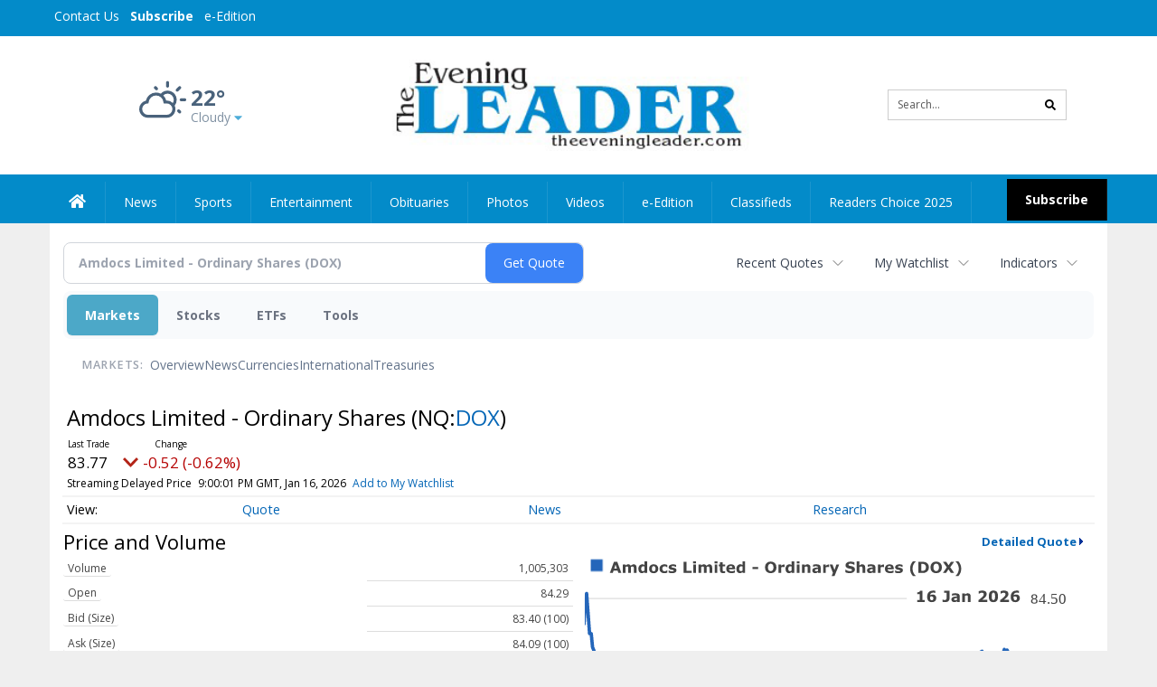

--- FILE ---
content_type: text/html; charset=utf-8
request_url: https://www.google.com/recaptcha/enterprise/anchor?ar=1&k=6LdF3BEhAAAAAEQUmLciJe0QwaHESwQFc2vwCWqh&co=aHR0cHM6Ly9idXNpbmVzcy50aGVldmVuaW5nbGVhZGVyLmNvbTo0NDM.&hl=en&v=PoyoqOPhxBO7pBk68S4YbpHZ&size=invisible&anchor-ms=20000&execute-ms=30000&cb=4az2hpkua4ag
body_size: 48678
content:
<!DOCTYPE HTML><html dir="ltr" lang="en"><head><meta http-equiv="Content-Type" content="text/html; charset=UTF-8">
<meta http-equiv="X-UA-Compatible" content="IE=edge">
<title>reCAPTCHA</title>
<style type="text/css">
/* cyrillic-ext */
@font-face {
  font-family: 'Roboto';
  font-style: normal;
  font-weight: 400;
  font-stretch: 100%;
  src: url(//fonts.gstatic.com/s/roboto/v48/KFO7CnqEu92Fr1ME7kSn66aGLdTylUAMa3GUBHMdazTgWw.woff2) format('woff2');
  unicode-range: U+0460-052F, U+1C80-1C8A, U+20B4, U+2DE0-2DFF, U+A640-A69F, U+FE2E-FE2F;
}
/* cyrillic */
@font-face {
  font-family: 'Roboto';
  font-style: normal;
  font-weight: 400;
  font-stretch: 100%;
  src: url(//fonts.gstatic.com/s/roboto/v48/KFO7CnqEu92Fr1ME7kSn66aGLdTylUAMa3iUBHMdazTgWw.woff2) format('woff2');
  unicode-range: U+0301, U+0400-045F, U+0490-0491, U+04B0-04B1, U+2116;
}
/* greek-ext */
@font-face {
  font-family: 'Roboto';
  font-style: normal;
  font-weight: 400;
  font-stretch: 100%;
  src: url(//fonts.gstatic.com/s/roboto/v48/KFO7CnqEu92Fr1ME7kSn66aGLdTylUAMa3CUBHMdazTgWw.woff2) format('woff2');
  unicode-range: U+1F00-1FFF;
}
/* greek */
@font-face {
  font-family: 'Roboto';
  font-style: normal;
  font-weight: 400;
  font-stretch: 100%;
  src: url(//fonts.gstatic.com/s/roboto/v48/KFO7CnqEu92Fr1ME7kSn66aGLdTylUAMa3-UBHMdazTgWw.woff2) format('woff2');
  unicode-range: U+0370-0377, U+037A-037F, U+0384-038A, U+038C, U+038E-03A1, U+03A3-03FF;
}
/* math */
@font-face {
  font-family: 'Roboto';
  font-style: normal;
  font-weight: 400;
  font-stretch: 100%;
  src: url(//fonts.gstatic.com/s/roboto/v48/KFO7CnqEu92Fr1ME7kSn66aGLdTylUAMawCUBHMdazTgWw.woff2) format('woff2');
  unicode-range: U+0302-0303, U+0305, U+0307-0308, U+0310, U+0312, U+0315, U+031A, U+0326-0327, U+032C, U+032F-0330, U+0332-0333, U+0338, U+033A, U+0346, U+034D, U+0391-03A1, U+03A3-03A9, U+03B1-03C9, U+03D1, U+03D5-03D6, U+03F0-03F1, U+03F4-03F5, U+2016-2017, U+2034-2038, U+203C, U+2040, U+2043, U+2047, U+2050, U+2057, U+205F, U+2070-2071, U+2074-208E, U+2090-209C, U+20D0-20DC, U+20E1, U+20E5-20EF, U+2100-2112, U+2114-2115, U+2117-2121, U+2123-214F, U+2190, U+2192, U+2194-21AE, U+21B0-21E5, U+21F1-21F2, U+21F4-2211, U+2213-2214, U+2216-22FF, U+2308-230B, U+2310, U+2319, U+231C-2321, U+2336-237A, U+237C, U+2395, U+239B-23B7, U+23D0, U+23DC-23E1, U+2474-2475, U+25AF, U+25B3, U+25B7, U+25BD, U+25C1, U+25CA, U+25CC, U+25FB, U+266D-266F, U+27C0-27FF, U+2900-2AFF, U+2B0E-2B11, U+2B30-2B4C, U+2BFE, U+3030, U+FF5B, U+FF5D, U+1D400-1D7FF, U+1EE00-1EEFF;
}
/* symbols */
@font-face {
  font-family: 'Roboto';
  font-style: normal;
  font-weight: 400;
  font-stretch: 100%;
  src: url(//fonts.gstatic.com/s/roboto/v48/KFO7CnqEu92Fr1ME7kSn66aGLdTylUAMaxKUBHMdazTgWw.woff2) format('woff2');
  unicode-range: U+0001-000C, U+000E-001F, U+007F-009F, U+20DD-20E0, U+20E2-20E4, U+2150-218F, U+2190, U+2192, U+2194-2199, U+21AF, U+21E6-21F0, U+21F3, U+2218-2219, U+2299, U+22C4-22C6, U+2300-243F, U+2440-244A, U+2460-24FF, U+25A0-27BF, U+2800-28FF, U+2921-2922, U+2981, U+29BF, U+29EB, U+2B00-2BFF, U+4DC0-4DFF, U+FFF9-FFFB, U+10140-1018E, U+10190-1019C, U+101A0, U+101D0-101FD, U+102E0-102FB, U+10E60-10E7E, U+1D2C0-1D2D3, U+1D2E0-1D37F, U+1F000-1F0FF, U+1F100-1F1AD, U+1F1E6-1F1FF, U+1F30D-1F30F, U+1F315, U+1F31C, U+1F31E, U+1F320-1F32C, U+1F336, U+1F378, U+1F37D, U+1F382, U+1F393-1F39F, U+1F3A7-1F3A8, U+1F3AC-1F3AF, U+1F3C2, U+1F3C4-1F3C6, U+1F3CA-1F3CE, U+1F3D4-1F3E0, U+1F3ED, U+1F3F1-1F3F3, U+1F3F5-1F3F7, U+1F408, U+1F415, U+1F41F, U+1F426, U+1F43F, U+1F441-1F442, U+1F444, U+1F446-1F449, U+1F44C-1F44E, U+1F453, U+1F46A, U+1F47D, U+1F4A3, U+1F4B0, U+1F4B3, U+1F4B9, U+1F4BB, U+1F4BF, U+1F4C8-1F4CB, U+1F4D6, U+1F4DA, U+1F4DF, U+1F4E3-1F4E6, U+1F4EA-1F4ED, U+1F4F7, U+1F4F9-1F4FB, U+1F4FD-1F4FE, U+1F503, U+1F507-1F50B, U+1F50D, U+1F512-1F513, U+1F53E-1F54A, U+1F54F-1F5FA, U+1F610, U+1F650-1F67F, U+1F687, U+1F68D, U+1F691, U+1F694, U+1F698, U+1F6AD, U+1F6B2, U+1F6B9-1F6BA, U+1F6BC, U+1F6C6-1F6CF, U+1F6D3-1F6D7, U+1F6E0-1F6EA, U+1F6F0-1F6F3, U+1F6F7-1F6FC, U+1F700-1F7FF, U+1F800-1F80B, U+1F810-1F847, U+1F850-1F859, U+1F860-1F887, U+1F890-1F8AD, U+1F8B0-1F8BB, U+1F8C0-1F8C1, U+1F900-1F90B, U+1F93B, U+1F946, U+1F984, U+1F996, U+1F9E9, U+1FA00-1FA6F, U+1FA70-1FA7C, U+1FA80-1FA89, U+1FA8F-1FAC6, U+1FACE-1FADC, U+1FADF-1FAE9, U+1FAF0-1FAF8, U+1FB00-1FBFF;
}
/* vietnamese */
@font-face {
  font-family: 'Roboto';
  font-style: normal;
  font-weight: 400;
  font-stretch: 100%;
  src: url(//fonts.gstatic.com/s/roboto/v48/KFO7CnqEu92Fr1ME7kSn66aGLdTylUAMa3OUBHMdazTgWw.woff2) format('woff2');
  unicode-range: U+0102-0103, U+0110-0111, U+0128-0129, U+0168-0169, U+01A0-01A1, U+01AF-01B0, U+0300-0301, U+0303-0304, U+0308-0309, U+0323, U+0329, U+1EA0-1EF9, U+20AB;
}
/* latin-ext */
@font-face {
  font-family: 'Roboto';
  font-style: normal;
  font-weight: 400;
  font-stretch: 100%;
  src: url(//fonts.gstatic.com/s/roboto/v48/KFO7CnqEu92Fr1ME7kSn66aGLdTylUAMa3KUBHMdazTgWw.woff2) format('woff2');
  unicode-range: U+0100-02BA, U+02BD-02C5, U+02C7-02CC, U+02CE-02D7, U+02DD-02FF, U+0304, U+0308, U+0329, U+1D00-1DBF, U+1E00-1E9F, U+1EF2-1EFF, U+2020, U+20A0-20AB, U+20AD-20C0, U+2113, U+2C60-2C7F, U+A720-A7FF;
}
/* latin */
@font-face {
  font-family: 'Roboto';
  font-style: normal;
  font-weight: 400;
  font-stretch: 100%;
  src: url(//fonts.gstatic.com/s/roboto/v48/KFO7CnqEu92Fr1ME7kSn66aGLdTylUAMa3yUBHMdazQ.woff2) format('woff2');
  unicode-range: U+0000-00FF, U+0131, U+0152-0153, U+02BB-02BC, U+02C6, U+02DA, U+02DC, U+0304, U+0308, U+0329, U+2000-206F, U+20AC, U+2122, U+2191, U+2193, U+2212, U+2215, U+FEFF, U+FFFD;
}
/* cyrillic-ext */
@font-face {
  font-family: 'Roboto';
  font-style: normal;
  font-weight: 500;
  font-stretch: 100%;
  src: url(//fonts.gstatic.com/s/roboto/v48/KFO7CnqEu92Fr1ME7kSn66aGLdTylUAMa3GUBHMdazTgWw.woff2) format('woff2');
  unicode-range: U+0460-052F, U+1C80-1C8A, U+20B4, U+2DE0-2DFF, U+A640-A69F, U+FE2E-FE2F;
}
/* cyrillic */
@font-face {
  font-family: 'Roboto';
  font-style: normal;
  font-weight: 500;
  font-stretch: 100%;
  src: url(//fonts.gstatic.com/s/roboto/v48/KFO7CnqEu92Fr1ME7kSn66aGLdTylUAMa3iUBHMdazTgWw.woff2) format('woff2');
  unicode-range: U+0301, U+0400-045F, U+0490-0491, U+04B0-04B1, U+2116;
}
/* greek-ext */
@font-face {
  font-family: 'Roboto';
  font-style: normal;
  font-weight: 500;
  font-stretch: 100%;
  src: url(//fonts.gstatic.com/s/roboto/v48/KFO7CnqEu92Fr1ME7kSn66aGLdTylUAMa3CUBHMdazTgWw.woff2) format('woff2');
  unicode-range: U+1F00-1FFF;
}
/* greek */
@font-face {
  font-family: 'Roboto';
  font-style: normal;
  font-weight: 500;
  font-stretch: 100%;
  src: url(//fonts.gstatic.com/s/roboto/v48/KFO7CnqEu92Fr1ME7kSn66aGLdTylUAMa3-UBHMdazTgWw.woff2) format('woff2');
  unicode-range: U+0370-0377, U+037A-037F, U+0384-038A, U+038C, U+038E-03A1, U+03A3-03FF;
}
/* math */
@font-face {
  font-family: 'Roboto';
  font-style: normal;
  font-weight: 500;
  font-stretch: 100%;
  src: url(//fonts.gstatic.com/s/roboto/v48/KFO7CnqEu92Fr1ME7kSn66aGLdTylUAMawCUBHMdazTgWw.woff2) format('woff2');
  unicode-range: U+0302-0303, U+0305, U+0307-0308, U+0310, U+0312, U+0315, U+031A, U+0326-0327, U+032C, U+032F-0330, U+0332-0333, U+0338, U+033A, U+0346, U+034D, U+0391-03A1, U+03A3-03A9, U+03B1-03C9, U+03D1, U+03D5-03D6, U+03F0-03F1, U+03F4-03F5, U+2016-2017, U+2034-2038, U+203C, U+2040, U+2043, U+2047, U+2050, U+2057, U+205F, U+2070-2071, U+2074-208E, U+2090-209C, U+20D0-20DC, U+20E1, U+20E5-20EF, U+2100-2112, U+2114-2115, U+2117-2121, U+2123-214F, U+2190, U+2192, U+2194-21AE, U+21B0-21E5, U+21F1-21F2, U+21F4-2211, U+2213-2214, U+2216-22FF, U+2308-230B, U+2310, U+2319, U+231C-2321, U+2336-237A, U+237C, U+2395, U+239B-23B7, U+23D0, U+23DC-23E1, U+2474-2475, U+25AF, U+25B3, U+25B7, U+25BD, U+25C1, U+25CA, U+25CC, U+25FB, U+266D-266F, U+27C0-27FF, U+2900-2AFF, U+2B0E-2B11, U+2B30-2B4C, U+2BFE, U+3030, U+FF5B, U+FF5D, U+1D400-1D7FF, U+1EE00-1EEFF;
}
/* symbols */
@font-face {
  font-family: 'Roboto';
  font-style: normal;
  font-weight: 500;
  font-stretch: 100%;
  src: url(//fonts.gstatic.com/s/roboto/v48/KFO7CnqEu92Fr1ME7kSn66aGLdTylUAMaxKUBHMdazTgWw.woff2) format('woff2');
  unicode-range: U+0001-000C, U+000E-001F, U+007F-009F, U+20DD-20E0, U+20E2-20E4, U+2150-218F, U+2190, U+2192, U+2194-2199, U+21AF, U+21E6-21F0, U+21F3, U+2218-2219, U+2299, U+22C4-22C6, U+2300-243F, U+2440-244A, U+2460-24FF, U+25A0-27BF, U+2800-28FF, U+2921-2922, U+2981, U+29BF, U+29EB, U+2B00-2BFF, U+4DC0-4DFF, U+FFF9-FFFB, U+10140-1018E, U+10190-1019C, U+101A0, U+101D0-101FD, U+102E0-102FB, U+10E60-10E7E, U+1D2C0-1D2D3, U+1D2E0-1D37F, U+1F000-1F0FF, U+1F100-1F1AD, U+1F1E6-1F1FF, U+1F30D-1F30F, U+1F315, U+1F31C, U+1F31E, U+1F320-1F32C, U+1F336, U+1F378, U+1F37D, U+1F382, U+1F393-1F39F, U+1F3A7-1F3A8, U+1F3AC-1F3AF, U+1F3C2, U+1F3C4-1F3C6, U+1F3CA-1F3CE, U+1F3D4-1F3E0, U+1F3ED, U+1F3F1-1F3F3, U+1F3F5-1F3F7, U+1F408, U+1F415, U+1F41F, U+1F426, U+1F43F, U+1F441-1F442, U+1F444, U+1F446-1F449, U+1F44C-1F44E, U+1F453, U+1F46A, U+1F47D, U+1F4A3, U+1F4B0, U+1F4B3, U+1F4B9, U+1F4BB, U+1F4BF, U+1F4C8-1F4CB, U+1F4D6, U+1F4DA, U+1F4DF, U+1F4E3-1F4E6, U+1F4EA-1F4ED, U+1F4F7, U+1F4F9-1F4FB, U+1F4FD-1F4FE, U+1F503, U+1F507-1F50B, U+1F50D, U+1F512-1F513, U+1F53E-1F54A, U+1F54F-1F5FA, U+1F610, U+1F650-1F67F, U+1F687, U+1F68D, U+1F691, U+1F694, U+1F698, U+1F6AD, U+1F6B2, U+1F6B9-1F6BA, U+1F6BC, U+1F6C6-1F6CF, U+1F6D3-1F6D7, U+1F6E0-1F6EA, U+1F6F0-1F6F3, U+1F6F7-1F6FC, U+1F700-1F7FF, U+1F800-1F80B, U+1F810-1F847, U+1F850-1F859, U+1F860-1F887, U+1F890-1F8AD, U+1F8B0-1F8BB, U+1F8C0-1F8C1, U+1F900-1F90B, U+1F93B, U+1F946, U+1F984, U+1F996, U+1F9E9, U+1FA00-1FA6F, U+1FA70-1FA7C, U+1FA80-1FA89, U+1FA8F-1FAC6, U+1FACE-1FADC, U+1FADF-1FAE9, U+1FAF0-1FAF8, U+1FB00-1FBFF;
}
/* vietnamese */
@font-face {
  font-family: 'Roboto';
  font-style: normal;
  font-weight: 500;
  font-stretch: 100%;
  src: url(//fonts.gstatic.com/s/roboto/v48/KFO7CnqEu92Fr1ME7kSn66aGLdTylUAMa3OUBHMdazTgWw.woff2) format('woff2');
  unicode-range: U+0102-0103, U+0110-0111, U+0128-0129, U+0168-0169, U+01A0-01A1, U+01AF-01B0, U+0300-0301, U+0303-0304, U+0308-0309, U+0323, U+0329, U+1EA0-1EF9, U+20AB;
}
/* latin-ext */
@font-face {
  font-family: 'Roboto';
  font-style: normal;
  font-weight: 500;
  font-stretch: 100%;
  src: url(//fonts.gstatic.com/s/roboto/v48/KFO7CnqEu92Fr1ME7kSn66aGLdTylUAMa3KUBHMdazTgWw.woff2) format('woff2');
  unicode-range: U+0100-02BA, U+02BD-02C5, U+02C7-02CC, U+02CE-02D7, U+02DD-02FF, U+0304, U+0308, U+0329, U+1D00-1DBF, U+1E00-1E9F, U+1EF2-1EFF, U+2020, U+20A0-20AB, U+20AD-20C0, U+2113, U+2C60-2C7F, U+A720-A7FF;
}
/* latin */
@font-face {
  font-family: 'Roboto';
  font-style: normal;
  font-weight: 500;
  font-stretch: 100%;
  src: url(//fonts.gstatic.com/s/roboto/v48/KFO7CnqEu92Fr1ME7kSn66aGLdTylUAMa3yUBHMdazQ.woff2) format('woff2');
  unicode-range: U+0000-00FF, U+0131, U+0152-0153, U+02BB-02BC, U+02C6, U+02DA, U+02DC, U+0304, U+0308, U+0329, U+2000-206F, U+20AC, U+2122, U+2191, U+2193, U+2212, U+2215, U+FEFF, U+FFFD;
}
/* cyrillic-ext */
@font-face {
  font-family: 'Roboto';
  font-style: normal;
  font-weight: 900;
  font-stretch: 100%;
  src: url(//fonts.gstatic.com/s/roboto/v48/KFO7CnqEu92Fr1ME7kSn66aGLdTylUAMa3GUBHMdazTgWw.woff2) format('woff2');
  unicode-range: U+0460-052F, U+1C80-1C8A, U+20B4, U+2DE0-2DFF, U+A640-A69F, U+FE2E-FE2F;
}
/* cyrillic */
@font-face {
  font-family: 'Roboto';
  font-style: normal;
  font-weight: 900;
  font-stretch: 100%;
  src: url(//fonts.gstatic.com/s/roboto/v48/KFO7CnqEu92Fr1ME7kSn66aGLdTylUAMa3iUBHMdazTgWw.woff2) format('woff2');
  unicode-range: U+0301, U+0400-045F, U+0490-0491, U+04B0-04B1, U+2116;
}
/* greek-ext */
@font-face {
  font-family: 'Roboto';
  font-style: normal;
  font-weight: 900;
  font-stretch: 100%;
  src: url(//fonts.gstatic.com/s/roboto/v48/KFO7CnqEu92Fr1ME7kSn66aGLdTylUAMa3CUBHMdazTgWw.woff2) format('woff2');
  unicode-range: U+1F00-1FFF;
}
/* greek */
@font-face {
  font-family: 'Roboto';
  font-style: normal;
  font-weight: 900;
  font-stretch: 100%;
  src: url(//fonts.gstatic.com/s/roboto/v48/KFO7CnqEu92Fr1ME7kSn66aGLdTylUAMa3-UBHMdazTgWw.woff2) format('woff2');
  unicode-range: U+0370-0377, U+037A-037F, U+0384-038A, U+038C, U+038E-03A1, U+03A3-03FF;
}
/* math */
@font-face {
  font-family: 'Roboto';
  font-style: normal;
  font-weight: 900;
  font-stretch: 100%;
  src: url(//fonts.gstatic.com/s/roboto/v48/KFO7CnqEu92Fr1ME7kSn66aGLdTylUAMawCUBHMdazTgWw.woff2) format('woff2');
  unicode-range: U+0302-0303, U+0305, U+0307-0308, U+0310, U+0312, U+0315, U+031A, U+0326-0327, U+032C, U+032F-0330, U+0332-0333, U+0338, U+033A, U+0346, U+034D, U+0391-03A1, U+03A3-03A9, U+03B1-03C9, U+03D1, U+03D5-03D6, U+03F0-03F1, U+03F4-03F5, U+2016-2017, U+2034-2038, U+203C, U+2040, U+2043, U+2047, U+2050, U+2057, U+205F, U+2070-2071, U+2074-208E, U+2090-209C, U+20D0-20DC, U+20E1, U+20E5-20EF, U+2100-2112, U+2114-2115, U+2117-2121, U+2123-214F, U+2190, U+2192, U+2194-21AE, U+21B0-21E5, U+21F1-21F2, U+21F4-2211, U+2213-2214, U+2216-22FF, U+2308-230B, U+2310, U+2319, U+231C-2321, U+2336-237A, U+237C, U+2395, U+239B-23B7, U+23D0, U+23DC-23E1, U+2474-2475, U+25AF, U+25B3, U+25B7, U+25BD, U+25C1, U+25CA, U+25CC, U+25FB, U+266D-266F, U+27C0-27FF, U+2900-2AFF, U+2B0E-2B11, U+2B30-2B4C, U+2BFE, U+3030, U+FF5B, U+FF5D, U+1D400-1D7FF, U+1EE00-1EEFF;
}
/* symbols */
@font-face {
  font-family: 'Roboto';
  font-style: normal;
  font-weight: 900;
  font-stretch: 100%;
  src: url(//fonts.gstatic.com/s/roboto/v48/KFO7CnqEu92Fr1ME7kSn66aGLdTylUAMaxKUBHMdazTgWw.woff2) format('woff2');
  unicode-range: U+0001-000C, U+000E-001F, U+007F-009F, U+20DD-20E0, U+20E2-20E4, U+2150-218F, U+2190, U+2192, U+2194-2199, U+21AF, U+21E6-21F0, U+21F3, U+2218-2219, U+2299, U+22C4-22C6, U+2300-243F, U+2440-244A, U+2460-24FF, U+25A0-27BF, U+2800-28FF, U+2921-2922, U+2981, U+29BF, U+29EB, U+2B00-2BFF, U+4DC0-4DFF, U+FFF9-FFFB, U+10140-1018E, U+10190-1019C, U+101A0, U+101D0-101FD, U+102E0-102FB, U+10E60-10E7E, U+1D2C0-1D2D3, U+1D2E0-1D37F, U+1F000-1F0FF, U+1F100-1F1AD, U+1F1E6-1F1FF, U+1F30D-1F30F, U+1F315, U+1F31C, U+1F31E, U+1F320-1F32C, U+1F336, U+1F378, U+1F37D, U+1F382, U+1F393-1F39F, U+1F3A7-1F3A8, U+1F3AC-1F3AF, U+1F3C2, U+1F3C4-1F3C6, U+1F3CA-1F3CE, U+1F3D4-1F3E0, U+1F3ED, U+1F3F1-1F3F3, U+1F3F5-1F3F7, U+1F408, U+1F415, U+1F41F, U+1F426, U+1F43F, U+1F441-1F442, U+1F444, U+1F446-1F449, U+1F44C-1F44E, U+1F453, U+1F46A, U+1F47D, U+1F4A3, U+1F4B0, U+1F4B3, U+1F4B9, U+1F4BB, U+1F4BF, U+1F4C8-1F4CB, U+1F4D6, U+1F4DA, U+1F4DF, U+1F4E3-1F4E6, U+1F4EA-1F4ED, U+1F4F7, U+1F4F9-1F4FB, U+1F4FD-1F4FE, U+1F503, U+1F507-1F50B, U+1F50D, U+1F512-1F513, U+1F53E-1F54A, U+1F54F-1F5FA, U+1F610, U+1F650-1F67F, U+1F687, U+1F68D, U+1F691, U+1F694, U+1F698, U+1F6AD, U+1F6B2, U+1F6B9-1F6BA, U+1F6BC, U+1F6C6-1F6CF, U+1F6D3-1F6D7, U+1F6E0-1F6EA, U+1F6F0-1F6F3, U+1F6F7-1F6FC, U+1F700-1F7FF, U+1F800-1F80B, U+1F810-1F847, U+1F850-1F859, U+1F860-1F887, U+1F890-1F8AD, U+1F8B0-1F8BB, U+1F8C0-1F8C1, U+1F900-1F90B, U+1F93B, U+1F946, U+1F984, U+1F996, U+1F9E9, U+1FA00-1FA6F, U+1FA70-1FA7C, U+1FA80-1FA89, U+1FA8F-1FAC6, U+1FACE-1FADC, U+1FADF-1FAE9, U+1FAF0-1FAF8, U+1FB00-1FBFF;
}
/* vietnamese */
@font-face {
  font-family: 'Roboto';
  font-style: normal;
  font-weight: 900;
  font-stretch: 100%;
  src: url(//fonts.gstatic.com/s/roboto/v48/KFO7CnqEu92Fr1ME7kSn66aGLdTylUAMa3OUBHMdazTgWw.woff2) format('woff2');
  unicode-range: U+0102-0103, U+0110-0111, U+0128-0129, U+0168-0169, U+01A0-01A1, U+01AF-01B0, U+0300-0301, U+0303-0304, U+0308-0309, U+0323, U+0329, U+1EA0-1EF9, U+20AB;
}
/* latin-ext */
@font-face {
  font-family: 'Roboto';
  font-style: normal;
  font-weight: 900;
  font-stretch: 100%;
  src: url(//fonts.gstatic.com/s/roboto/v48/KFO7CnqEu92Fr1ME7kSn66aGLdTylUAMa3KUBHMdazTgWw.woff2) format('woff2');
  unicode-range: U+0100-02BA, U+02BD-02C5, U+02C7-02CC, U+02CE-02D7, U+02DD-02FF, U+0304, U+0308, U+0329, U+1D00-1DBF, U+1E00-1E9F, U+1EF2-1EFF, U+2020, U+20A0-20AB, U+20AD-20C0, U+2113, U+2C60-2C7F, U+A720-A7FF;
}
/* latin */
@font-face {
  font-family: 'Roboto';
  font-style: normal;
  font-weight: 900;
  font-stretch: 100%;
  src: url(//fonts.gstatic.com/s/roboto/v48/KFO7CnqEu92Fr1ME7kSn66aGLdTylUAMa3yUBHMdazQ.woff2) format('woff2');
  unicode-range: U+0000-00FF, U+0131, U+0152-0153, U+02BB-02BC, U+02C6, U+02DA, U+02DC, U+0304, U+0308, U+0329, U+2000-206F, U+20AC, U+2122, U+2191, U+2193, U+2212, U+2215, U+FEFF, U+FFFD;
}

</style>
<link rel="stylesheet" type="text/css" href="https://www.gstatic.com/recaptcha/releases/PoyoqOPhxBO7pBk68S4YbpHZ/styles__ltr.css">
<script nonce="jkYO5KFvF15NffJ6s8hugg" type="text/javascript">window['__recaptcha_api'] = 'https://www.google.com/recaptcha/enterprise/';</script>
<script type="text/javascript" src="https://www.gstatic.com/recaptcha/releases/PoyoqOPhxBO7pBk68S4YbpHZ/recaptcha__en.js" nonce="jkYO5KFvF15NffJ6s8hugg">
      
    </script></head>
<body><div id="rc-anchor-alert" class="rc-anchor-alert"></div>
<input type="hidden" id="recaptcha-token" value="[base64]">
<script type="text/javascript" nonce="jkYO5KFvF15NffJ6s8hugg">
      recaptcha.anchor.Main.init("[\x22ainput\x22,[\x22bgdata\x22,\x22\x22,\[base64]/[base64]/[base64]/[base64]/cjw8ejpyPj4+eil9Y2F0Y2gobCl7dGhyb3cgbDt9fSxIPWZ1bmN0aW9uKHcsdCx6KXtpZih3PT0xOTR8fHc9PTIwOCl0LnZbd10/dC52W3ddLmNvbmNhdCh6KTp0LnZbd109b2Yoeix0KTtlbHNle2lmKHQuYkImJnchPTMxNylyZXR1cm47dz09NjZ8fHc9PTEyMnx8dz09NDcwfHx3PT00NHx8dz09NDE2fHx3PT0zOTd8fHc9PTQyMXx8dz09Njh8fHc9PTcwfHx3PT0xODQ/[base64]/[base64]/[base64]/bmV3IGRbVl0oSlswXSk6cD09Mj9uZXcgZFtWXShKWzBdLEpbMV0pOnA9PTM/bmV3IGRbVl0oSlswXSxKWzFdLEpbMl0pOnA9PTQ/[base64]/[base64]/[base64]/[base64]\x22,\[base64]\\u003d\\u003d\x22,\x22w75hwqfDlsOaS8OXw5rDiMOEYMOvacOsY8Kwwo/DlnDDrBMDWh8vwpXCl8K/[base64]/DnlV4W8Kzw5nDg8O1BcK4w7JfG0EyDcO/wp/CvD7DpD7CusOoeUNDwo4NwpZUd8KsehLCssOOw77CkzvCp0pxw6PDjknDtjTCgRVDwpvDr8OowoUsw6kFVMKiKGrCkMK6AMOhwrbDqQkQwo7DisKBAREcRMOhMHYNQMO9ZXXDl8Kgw5vDrGtwDwoOw6LCusOZw4RUwonDnlrCnDh/w7zCmAlQwrgsXCUlZlXCk8K/w7bCr8Kuw7I8NjHCpx9QwolhAsKLc8K1wrbCuhQFQirCi27DvHcJw6kOw5nDqCtISHtREcKKw4pMw7NowrIYw4PDrSDCrTfChsKKwq/Dvig/ZsK2woHDjxkpbMO7w47DicKHw6vDokLCkVNUcMOPFcKnA8Khw4fDn8KNDxl4worCtsO/dkUHKcKRGivCvWg7wpRCUXJCaMOhTVPDk03CtsOCFsOVbjLClFIfecKscsKDw7jCrlZIf8OSwpLCiMKkw6fDnjBJw6JwO8Osw44XOl3Dox13M3JLw40MwpQVQ8OuKjd4R8KqfW/[base64]/CiFJnQHrDmhbDvMK2MsKzfxI9w5o5cQfCj1Buwrwww7nDp8KPD1LCvX/Dl8KbRsKqRsO2w6wPdsKPDMKHTGDDmwFaKcOhwr/[base64]/DukvDrw9fwpJpw75TwqJWJMKGw4nDjsO/KsKewp7CqT3DpcK5dsOgwr7Ch8OWw5bCmsKGw4EQwqYcw6lPcjTCsCfDsk8hDsKmU8KARMKPw4DDgjUzw7thJCLCuSw3w78AIi/DrsK8wqvDusKwwpzDrT1Ew57ChsOSFsO2w7F1w4IKGsKQw7xKPMKMwqzDhwTCrMOMw7fCqlMCCMKnwrB4IRrDtcK7N2jDnMO7JV1UXwHDiF/[base64]/PsKvLMOXLyduwqDCtsOKwoXDq8KiIjnDvMOaw4puY8Kzw4nDs8Kgw7hdCQfCrsOJDEodDRbCjcOJw7DDlcKQXFJxRsOXOMKTwr04wo0HI17DrsOvwptWwp7CjGHDlWPDq8KtfcKxfjhlAMOEwotGwrLDgjvDksOlYsO/AxbDkcKqccKWw4s6fhUbAX5FG8KRRWfDrcOCScKswr3Dh8OqDcKHw4howpXDncKPw7ErwoswOcKpd3F3w6gfYMO5w6gQw54dwo/[base64]/w4MhNl1OFwTCtcO+NzzDlsKOw7nDlTfCu8OIw4pSZBnDgkDCtXV+wqcZVsKha8OPwpd/[base64]/Dh3c7woPCslpIw5gqAWo7WAFYw6PCrMKGBFYtwofDlVV8w7w5wp/CtsOlcw/DkcKQwp/DkGbDgx0Gw4LCtMKFV8KLw4jCrMKJw5t+w4cNGcObAMOdJsObwpbDgsKlwqDCmRXDuG/DqMKobMK6wqnDtcK2D8K+w78+BDzDhA3Dumx/wo/ClCl/[base64]/[base64]/cSrCgsKHwpd0a8KlwrI0BsK6wpBnwrzCpglKEMK0wq/[base64]/CtQnCoyJqw65uw4U8JsOowp5KaHbCmcKYZA0xw5nDt8Kmw4DDpMOgwqfDpBHDtirCkmnDhlHDisK0em7CgXUtHsKHw550w7DClETDisO9P3nDvEnDisO+R8O/[base64]/[base64]/w5dsbMKWesK4wqdBFxLChHXCp1M2w7p5HSLCvcKGwprDtx4BLQ9hw7Npwo52w5pkFxPDkn3DvkVLwo18w4ELw5J/w7DDgHvDgcKUwpHDlsKHUxIYw7/[base64]/wozDtsOqw5/[base64]/CjMKpwrxNUMKrIxdSwoXCj8Ovw7/DngLChEF1w7zCqlUjwqVhw7zCnsK9PRfDgcKYw5Rywp/CrVMrZQrCmlXDv8KAw4/ChcKeCMKsw6FvFMOxw5HCj8OvTxbDiEnCqG5/wr3DpiHCm8KKLzFkB0/CiMOSWcKlRQbCgzfDuMOuwp0pwqvChiXDg0NQw4HDoF/CvhbDmsKSX8OMwobDul1LFm/DpzIZXcODfcOoWlgrJjnDv01CU1bCkGd+w7l1wq3CkMO6dMKuwqPChcOEwo/[base64]/DsMOOwosUw5fCnADDpsORwrcyw5R8w44CX2LDm3Ipw5rCqHfCmMOUScKbw5gxwoXChsOARMOcPMO9wpl6dBDCpS1yIcKUX8OYBsO4w6wOL0/[base64]/wpLDsB3CnFPDusOOw6LCtMKRwrjDmTnCrsKmw47Cl8OPYsO7HUpdPAhLClzDlngAw7/CvV7CocOHZi1TccOJdiLDohXCuV3DscKfFMK7dlzDisKPfCDCosOkOcO3RR7Cq37DhizDoA9EcsK/[base64]/[base64]/CsMOjMUbCiivDi3vDnUfDlBtvNcKoPhMPw6HCvsKuw5JawpgPMsK4Z27CpA7ClMO3w5RHTwDDosOQwp5id8ObwqrCtcK+fsODwprChyk3wpLDkkB8OsOtw43Cl8OJOcKkIsOIw6sHesKcw4VWdsO9wrvDqjXCgMKzLFjCo8OqRcO9P8Ofw4/DssOPdBTDpcOiwoXCjMOcdcOjwprDo8OCw5F8wpM9BU8aw4FkEls+VCbDgXvDisO9E8KAXsOXw5UXIcOoFcKIw5wDwqLClcKhw4rDrw7DjMOLVsKkexRIaT/DtMOKBsKVw5rDrsK3wpRQw4rDt1QUW0/CvQYsXUYgNEsTw5pnFcOnwrlUCQ7CpAzDl8OlwrFWwrlgFsKHKAvDgwoubMKSQx9Uw7rDssOOdcK6BmZ8w5s2DG3Cr8OtYiTDtyRCw7bChMKpw6wow7/[base64]/CtsKKVg7DgcOCwpnCv8K7w7XDihMNQXEiw7MEwoHDksKow5Y7HsONw5PDsz9bwp7Ck3rDtzvDiMO/[base64]/[base64]/[base64]/CvcKmwr/[base64]/DjlfDlcKGCmtNw7/DncK+wpbCmMOzMsKFwogRGjbChGEJwojDo3tqVsKbVcOkR1zCvcOUDsOGecOSwq5Dw4zCv3HCoMKvW8Kkf8OHwoA8asOIw59BwoTDp8OqbmAmesO7wol4XsKjVVTDp8O5woYNYsOaw5/DmzXCgDwRwo0BwoJgS8Kmd8K3FxPDl3w9c8Kvwq3DqMOCw7bDkMKowoTDmG/CqTvCsMKawpjDgsKJw5vCvnXDg8OAPcOcc3rDvcKpwp3DqsOgwqjCh8Obwo8TPcKwwoYkVBQ0w7cKwog5VsKswrXDkxzDmcKdw6nDjMOMD1AQwoZHwr7CtMOywqAyEMK4MF7DsMKkwrfCq8OGwqnCsCLDmB/CucOew5bDiMKVwqYZwo1iPcOXwr8hwp9RWcO3wrYRVMOLw5VZccK+woBIw51Aw6TCuj/[base64]/DrDEMYcO3O1DCpiHDqsKYw7oxDxN0w7MRYcOhTsKOQ05RMT/CsFbCnMKIKMOzN8ObeG3ClMK4T8O2QGPCrSTCs8KVEcOSwpbDsh8vTAcfwqXDicK4w6rDp8ONw77CvcKGYmFWw7nDvXLDo8OPwrUxZ1fCj8OqcghLwrHDosK5w4o4w53CqDQnw7E6wq92S1nDjRosw7/DlMOtK8O8w5NPPhYzJQPCq8OAMkvCgMKpBmddwqPCtGFIw4XDpMODVMOQwoLCqMO1STk7KMOywrQEUcOUc2QXOcOew5bDl8OHw6fCg8KoMMK6wrA3HcKbwr/CiknDmMOWZzTDg0Qmw7h4wpvCr8K9wql4RnvDrMOSCBAsHX1mwpfDskN0wobCvsKGU8OkJHNxw4hCGcK5wqjCj8OmwqnCgsO4REEmFSJYB1wYwr/Dr29Cf8OUw4ANwp96DMKOEcKdPcKIw73DkMKBKMOpw4fCpsKUw7hBw68HwrctbcKVSAVBwoDDisOwwoDCl8OtwpXDn1zCsELDhcOLwrwZw43CusK1dcKOwo5SaMObw6DCnB0jAcKgw7oaw7UAwrzDrsKgwro/HsKgS8Kjw5vDlCvCnEzDlGdNThw+BVzCosKUBMOSGjlVCkbCl3BjE3oEw5I5Yk/[base64]/DrMOULEjDhHfCrMK1cEJvw6TCmMOBw5ojwrDCssOJwoxaw5TCisOABQ5fRSgNMcKHw5/CtG4QwqFSP0TDpMKrRMOAKcO/XCppwpzDjzhewqrCrGnDrMO3w7sBYcOvwqRYZcK/[base64]/Dr8K7wrLCuMK0wowhOMOyT8KtFk98TcOiw6fCqApLM0jDm8K9V0DCssKwwqwuwoXCkRXCim/CilHClwnCkMOdVsK0ZcOPF8K/[base64]/XMKMJcO3wpHDt8K0w4LDojbCizl8ZnBvSVnDicOHRMKiN8KjJsKZwollfXtAezTCtUXClgliwp7Dk257YcKBwrnDqsKawpJzw5N6woXDqcOKwrnCmsOJOsKcw5HDj8O3wokgbirCvsKow7XCh8OyBH/Dq8O3w4LDhMKSAQrDuToMwo9KMMKIwqbDnD5rw6s8fsOIYmYobGdhwqzDsEwwAcOrUsKdOkw2XUJlN8Oew4rDncKwLMKOJz02MX/DvX9LcmPDsMKGw5TCjRvDr2PCrMKJwrHCiR7CmATCjsOBSMKtYcKPwq7CkcOIB8KLasOiw5PCvS3CoUnDgnwUw5PDjsO2JxQGwonDlj8uw6kCw6wxwr5cBShvw7cLw4NiUCdKK0LDoHbDn8OEWWRgwodeGCzDoVsQYcKPCMOAw4/CoBLCnsKzwpHCgsO4I8ODRTjChyJgw6nCn27Dt8OAw5oyworDu8KlOz3DrQgawqHDqhhKVT/DicOIwqgsw4PDuhpgBMKzw6Rzw7HDsMKNw7jCsVEgw5bCscKUw751w75+L8Olw7vCj8KnYcOgGMOtw73CusKgw4kEw7/DjMK6woxCUcOyOsOdJ8O8w5zCuWzCp8OLJB7Dmn3CnnI3w5/CocKEXcKkw5cXwqNpNFwvw40+G8K+w50gE0IBwqQEw6HDpX3Cl8K3NGwPw5jCrzIyJ8Ovw73DkcObwqHDpl/DrcKfWTxuwp/DqEQnEcOPwoJ+wqvCvMOPw6Bgw5JewpfCqWxjTi/Ci8OGAA4Ow4HCq8KsPTRiwqvClErCrQEeHjvCnVcyFjrCo0/ChhldPkDDiMK+w7XCnhXCrmwOA8OgwoM7FsOSwpotw4HChcOBNgtbwrvCrVzCshvDi3DCig4OU8OPEMOwwrcow6jDiA14wobChcKiw73CsgTCjg12PjjChMOaw4UaMW1yD8Kbw4TDnjXDlhR4dRvDmMOdw5LDjsO/XMOcw5HCvQIBw7sfX1MscnrDr8OkUcKYw6R8w4TCjxXCm1jDklpKUcOeQmsAMVxzc8K6McKtw4DCgXjCn8KEw5Ecw5XDvgHCjcONBsOSK8O2BEpdbkoNw5MNTFnCucKBUWszwpfDiH9PY8O8fk/ClxzDgUEWCcOFFRfDmsO5wrjCnUYQwpHDiglXPMOFMgJ+VlDCh8OxwqNkW2/[base64]/Cp8OlUMO2OMOWw65IwosZwpQ/AknCoMOOdMOuwo5Lw4Fsw4YtMAZ5w4sUw6VkVMObWwsYwq3DmMO/w63CosK8bQTDphLDqzvDhE7Cs8KWPsOnMhPCi8OfBcKZw7t/EjvDoF/[base64]/DunfDhUJlwotpCDLCs8OBw45nH8OrLcK5IF5Mw4vDq1w4w4plUUbDu8O5BmhqwrV6w4bCvcKEw74Twq/CicO9ScKjw50HbgUvCDpTTcOwM8O1woIRwpUdw6xjZcO0eSdsC2Ufw7zDtTrDmMOuCicqf0syw5vCi21POkBiCkDDplfCrg81Zn8iw7fDg3XChQhFQ04henl1NcKdw5U3fy/Cl8KMwrEpwqYqA8OGG8KDOB1TAsOGw5p5wpBRw4LCq8OMTsOSHVHDmMO5dcKCwr/CtTFUw5jDrFTCtDbCvcOewr/[base64]/DucKkPsOlwp7DlsOFwpTCsCzCqF5rX0bDjsO0CmNQwo7DosKvwp1sw4rDssO2woHCp0t+UkI3wqFhw4XCoVk6wpU1w6sCwqvDlsKvXsObQsKjwrXDqcKTwqbCiCFSw4zChsKOUgoEasKDImbCpi/[base64]/DtW4PM8O4woBvw5gAcEkgwpHDoUrDksKiwrPDpzHDl8OywrvDqsOYUHR0C01iHmAtCcODw7TDtMKyw5pqAUYsO8KRw5wGV13DhnV9YmDDlDdOK3Arwq/[base64]/DoXpfwozCsFBjwozChS9jd8O5w57Du8Oyw73CvgpDBGzCqcOOU3B1U8K/Lw7DkXvCo8OiXCfCngAhD2LDlQLCosOVw6fDlcOsBEjCqnsywpLDu3gBwrTCnMO4w7BBw7vCo3J8A0nDtsOww7coMsOFw7DDqG7Di8OkagjCg0NPwpnCjMK0w7gFwoQ2bMKUJUAMSMOXw7pSYsOtQMKgwrzCn8OuwqvDjyxDIcKDScKGWj/Cj1hOwqErw5QCXMOXwobCnzzChElYcsO8ZMKNwqAtF1ADLCQsF8K8wrvCiivDtsOzwp3CngwWOiEXfBRxw50ow5/[base64]/CkMKfw4TDrTE/wrVww5UNwpYVFsOSYsO5JgnDqMKew6xmBB5de8OAKR0YQMKPwo1aacO3LMOidsKjchzDgWBpFMKVw7B3wqLDlcKvwpvDqsKNUwIhwqldJMOfwpDDncKqBcKnKMKJw7pWw6dKwozDmkfCh8KYCmUUVEHDpXnCsEIlT1BeQ3XDpg/DpF7DscOaXkwrV8KHwqfDiXrDuj/DoMK+wp7CvcOowpJowoB6PinDiWTDu2PDnQDDp1rCjcKAaMOhX8KRw43Cs28ARnvCu8O6woJtwrVfTGTCqD4uWBF0w49nKQduw7wbw4jDqsO/wohabcKrwqQZMER3UgnDs8KOHMKLX8O/fi5ywrJ6MMKVTEVkwr0ww6YDw7bCpcOwwpwtSCvDv8KPw6zDvQJEKX93Q8KrbU3DkMKDwrldUMKUVXkRGMOZVsOawqdgPT8SRsOSHS/[base64]/Cn8ONX3nCnkVrTnPDrsKOFsOUwroIFnFwTMODT8KPwq8pXMKcwqLDgWIwAl7ChBFJwopMwq/Cl03DswhRw7ZNw57Cl1LCncKFVcKawqfCpCRCwpvCqk9sQcO/agQSw7NQwp4iwoFdwq1DacOoOsO/[base64]/T3zCgkM6AVRVRB/DiyjDqMOMEyt6w4h2RcKSE8KsRsKwwqxwwr/Dv31cPwXCoQZYViISw79UZiTCksOlcV7CvHBPwrAyKAs5w4zDp8OVw73CkcOBw5t3w5bCnlkZwprDicOjw4DClMOCQTJSAsOIbTLCncKPScO1Mw/Cvgw+w4fClcOBw53DhcKlwokXYMOuOCfDgsORw4Uqw7fDmRjDtsKFacOSPMOPc8KLXEl2w6hNQcOpCnPDmMOuVT3DoUTDhm0Tb8KGwqsEwp18w5xzw7FmwplMw59iL14EwplOw7JtSUnCssKqB8KPU8K4BcOWbMKbfzvDiDJswo9VXVbDgsK+Bn1XXcO3RW/Cm8OUR8KRwobDqMKqGz3DqcKSXR7Ch8K6wrPCm8OGw7BpcsKaw7hrJA3CpnfCt0/CqMKQW8KLDcOJY2gIwr/[base64]/ChHE9ZMKewqwrcgvCqMKKwrY7Kkdrw5nDjMKZCMOFwphCMTrDqsK6woUHw7t+b8KDw4DDp8OFwr/DpcOGc3zDvXBVF1HDtmpST2o4c8OUw4kTYsKzQcKWSMONw6UjScKcw743N8KaasObXUQ+w6PDt8KuSMOZXDhOXMOBOsOXw5nClmQfYicxw61ww5nDksKww4UCUcOCBsOXw4QPw7LCqMOUwqEjYsO9bsOhIi/CpMKFw41Hw7smaztfJMKJwogCw7ATwp8TR8Knwr0owpNlacOsDMOpw6E7wp/CqXTClsKfw7jDgsOXOBYVdsO1aRfCs8KZwqFswqHDkMOsCsKzwp/CkcOXw6MFSsKIwowMbybDsRUue8Kbw6vDkMOtw7MRfmbCpgvDr8OFQ3rCmS9obsKRJGnDrcOxfcO+I8OfwoZAYsOzw7rCgMO6woXDtmxjDhPDoycmw75hw7AJXcK2wpPCtcKtw6gYw7PCowElw6XCgcOhwprDiWwtwqh/wpsXOcO+w5PCow7CikTCmcOjRsKIw6TDg8O8D8Ojwo/CpMO9w44kwqBnbGDDicKbOAZ4wq7Cu8OpwovCt8Kkw5gJw7LDhMOiwrBUw73DrcKww6TCjcOLKUoNWS3CmMKMM8K2J3PDtAdoanPDsFhzw7/Ct3LCl8OywpwNwp43QF5rXcKtw7w/IWANwqzCnzA5wo/DkMOXeh5KwqU3w6PDq8OWFsK8w6DDlXsew5vDtcORN1nClsKcw6nCvzYhJXN1w4J7K8KTSCnCpxrDssKGCMKvGMO+wozDjRLClcOaXMKQw5fDucK8OMOjwrdlw7TDklRML8KcwrN0Yy7Ck3/[base64]/[base64]/CjcO6XFpDw4ovw6Y8wpvCk3fCpMKuOMOYw4/CiQ8EwqlbwqNjw41dwr3DhkPDoG/[base64]/[base64]/w4B8TnLCkMK/w6Mkaxx/VW0eZwBxQ8OiRi8sw7dTw7PCm8OTwptHH3d+w7gZPX9QwpTDucOYFknCjQh1FMKkQSxHb8Onw6zDrMOKwp4uKsKqdVoaOMKKZ8OBwoUkYcKOUn/CjcKNwqXDqsOCCMOvRwLDrsKEw53CpxXDkcKFw6d/w7oCwqfDq8KNw4s1Yy0obMORw5Rhw4XDlBAtwoB9ScKow4UVw782PMOGCsKWw7rDusOFM8KAwrdSw7fDkcKPYRwvdcOqDArCucKvwrQ6w54Wwp8SwpfCvcOxUcKMwoPCscKTwr1idTvDnMOew7/Cu8OPR3NKw7fCssKPUwbCvMK4wr/Do8O9w53DtsO+w59Nw6DCi8KJOMOxYsOfOA7DlFLDlsKEaiHClcOmwq/[base64]/Cp8OBw7TCmcO6wqMEfFjDtRAqOcODQMOrw79SwrDDqsO1MMOcw6/[base64]/ClMK3QTrCh2nDk1nDlMKEwpjClsO5fcKUEMOWw6U/HMOKAcK6wpA1IWvCsEbDtcKlwo7DtEAMZMKww6wGZUE/eWQxw7fCvXbCjkIibVLDjwDDnMK1wo/Dm8Obw6/[base64]/DqcOyIcOdwrAdw54Dw4DDkcOrwoEwwofDpsKBwr10w4rDpsOtwqnCisK6wqhwBlDDmMOqWsOnwrTDrnFHwovDj3xQw7Abw508IMKaw4IHw65Sw7/[base64]/LcKPw5vCpiLDq0zCuyTCusKDwq3CtMK9BVvDsVVBfcOdwq3DnmpCI117fUJBYMOgw5dyLhonWk1iw4Qrw5MKwr5oEcK0wrwED8OGwq02wp7DgMKlJXQNYD3CiCZ/[base64]/YGEYFsOxYmXDoTHCqXBwwqLCi29iw6QBwrrChmLCixkkIE7DmcOdSU3DinElw6PDlS/Ch8OBdcKAPRxgw7fDnVHDokRdwrvCuMOXA8OlMcOgworDicOyfnFjN3/CqMOrOi7DtMKDDMKlVMKTRjzCp0Unw5bDnj3Dg2fDjDQ6wonDssKbwqjDqmt6ZsOWw5wPLDIBwqpxw4wTHMOOw5MNwpcEDFV+wppbS8ODw7rDusOfwrVwIMKIwqjDl8O8w6gLKRfClcO6Y8KrZB7DuwE7wqLDqRHCmQZAwrDCjsKdBMKpPz/Cm8KHw5YdIMOpw4/[base64]/[base64]/CmAbDmcO0w4DDjcOaB8KafMOWwp/[base64]/[base64]/cQXCkcOgTX80FcKYS1YrwqAoLXTCicK1wrYfaMOowo06wofDtMKsw60fw4bChGfCoMO0wrsew6zDlcKdwpFAw6AuXsKSJsKoLztzwpPCpMO/w6bDh1HDnTgBw4PDliMcD8OZJmItw4gfwrN8PyvDlEt0w6xgwr3CqsOXwrrCvXNkF8Khw7HCrsKsF8O/L8OVw7MWwp7CjMOPfsOHQcOkacOIUhLDqEpowqjCocKOw6TDqmfCpsKlw5IyFHrDuC55w6FGTmHCqx7Co8OQXFZRb8KpNMOZworCv2oiw7nCmC3DolzDlcOawphwR1fCqMOrazp9wqYfwpMrw7/CscKUUBhOwr3CvcO2w5IUQVrDvsOYw4rDi0ZFw5jDr8K6EDJUVsK5PcOuw4HDmBPDicORwp/CqMKBRsO8X8KzUMOKw5vCjBXDpXRBwrjCr0dRAjNtwp14aG4/w7LCv1jDh8K4JsO5TsO/[base64]/wovDgDjDkRJMfMO2w73DiUXDp8KqLD3CgjhTwrXDhcOGwoFMwpMNccOdwqTDgcO3fkFQWTLCiDoqwpMZw4VYH8KOw4XDlMOWw7NZw5ggWSA2SkfDksKQIx/Dh8K9UcKDSArCgcKLw7jCr8OaLMOXwpgEQSsGwqvDvMOZWFLCvsOjw4nCjcO8w4UtMMKKOUcrK2dNMMOcUsK5S8OOVhTCgD3DhcOaw4JoST3DicOvw5nDmxRRccOhwo9Ww7Btw5cewqfCvVAkYDXDvWTDrMOMQcOTwotYwo/DpMOowrDDscORSltCRTXDp0Akwp/DiyEjAcOdOsKrw43Dv8OGwrjDh8KzwpIbWcOHwpHCk8KTdMK/[base64]/[base64]/Do2zCkcKGR8Ksw7vCmcKOwo5OHkHDs8Kiw7MMwprCmsOVLsOYdcKQw4PCiMO6wrUMOcOoJcKGCsO3woMfw5xPS0V7ewjCisKmAVLDrsOqw7Bkw6/DisOSQmPDonRwwrnCqDNmM1MHK8KlesK+GWZYw4XDjlVRw7jCrnJaAMKxfhbDksOKwqo7wqN3wrJ2w4/[base64]/fRPDncKPw60pTsKEGsKZw77DhhvCjTXDvCdoKMKaY8KGwojDhnDClQJWbGLDoBomw71jw4RnwqzCjD/DnsOPCRvDj8O3woFVAcKpworDq2vCvMK6w6YKw4Z0WcKuAcO+O8K/a8KbNcOTUkrCkWbCg8OLw6HDhAbChQE7w5onMV3Dt8K3wq/CosO2ZHPCnQfDoMKFwrvDi2lkBsK5wp9MwoPDvWbDh8OWwoVQwq1oVVrDoBN9bD3DhMOccMOJAcKCwp/[base64]/AMKowpPDqmABODkCwqbClUA/YmHDoCVkwp/DnikqN8KQUcKfwqfDn2Rvwo0Yw4/CvMKKw5/CqBMPwpFew4pgwpvDsRR3w7wgLTo8wqc0IsOpw6fDoFwUwrgKJsOYwofCt8OKwovCp0h+VV4nRx/Cm8KHWGTDhCFBIsOeA8OpwqMKw7LDrMOsPBRqZMK6XcOJGMOKw5U7w6zDvMK5H8OqJMOiw5oxbSZXwoY/wql0JiApBwzCs8KaZRPDscKww4jDrh7DtMK/w5bDhDEORQUUw4jDscO0L0www4RvLgkzHkLDuDYAw5TChMO4MGwlWEMRwrvCgT/Chh7ClsK7w5PDpRhrw5txw7kqLsO2wpfDj3xnwqQVBmlEw5YmMsOxGR/[base64]/[base64]/T8OEw4jDkMKidsKrw7gqUsOFGMKtw6EIwokQQsKuw4kWwrDCj1Q1A1wZwrrCqHXDssKxf1TCnsKvwpkVwpTCpw3DoSIlw5ArGMKOwrYPwq02MkXCk8K0w78LwrvDtzvCpixyBHXDuMO6bSYKwokCwoVtahzDog7DvcKbw44xw6/DjWwsw69swqBcO3XCr8KswpAKwqlJwpBYw79Dw48kwpdEbw0Vw57CoiXDmcKLwpjDhmsHHsK0w7bDpcKodXoeEj7CqsK2fDXDncOEbMK0wobDtxtkJ8KewqArKsK+w5tDZcOQD8KHfzR0wrfDrcKiwrTCrX0ZwqMfwp3DjD/DvsKqIUZIw7FWwr5AXhTCpsK0dHvCtHEuwrZcw7w3b8OragE/w4zCs8KQJ8Kjw5FHw412URYDZBfCt1opDMORZTLChcOWXsKBcXgqLMOOIMOow5/CghHCisOww6hvw6QYB0xswrDCty4vGsOTwqMWw5HCrcKgLBYUwpnCq29Gwr3DnkVyJXPDqlPDtMOIYH1+w5LDocOIwqogwo/DpUDCizfCqXLDpCELKy3DlMKIw7VRdMKLKCBdw686w6k3wqzCrzdXBMOPw5bCn8KSwrzDisKoIcKEO8OcXsKnRMKII8Ktwo/Co8O+YsKVQWx0wpXCqcOjJcKsXMKkTT7Drx3CuMOnwpPCkMK3OC9fw7/[base64]/DgHtBwq9jworCsn7DuzfDkztZfS/DuMO/wq/CkcOINE3Ck8OfdyAPDGIBw53Cp8KSRcKWaDrDq8OqRgFDZXkiw7c1LMK9wpLCgMKAwo08cMOWBkIuwofCuQFRTcK1wozDkQoWQzA/w6zDgsKadcK2wrDDpld9E8OGGUvDvUnDp1lfwrF3CcOqWcKrw7zCmGLCnUwFA8Kqw7N/a8OswrnDjMKRwqNsKGMMwpbCqcOJfxZLZz7DizoYcMOgX8K+PBl1w4/DpCXDl8Khd8OPfMOmZsOyYMKZAcORwpFvwoFNKhbDpC85GDrDhxXCpFIUwrEyJxZBY2I8LwHCnMKTSsOpWcKvw77DtT/CvBDDssOKw5rDsV1Ww4LCr8O1w5ccCsKgacO/wpnClR7CiTbDox8JbsKrQVnDjU53BcKQw7YawrB6PMKufBAcw5DClRl6Yh4zw73DiMKVBw/CjMOpwqrDvsOuw6otPHZiwpTCosKSw7l0OcKSwqTDh8KZKcK5w5DClMKgwrHClHE0PMKewqhEw6RyPsK+wovCt8K5MTDCt8OXVAvCrMKGLhfCi8KTwoXCtV7DkTvCqMKQwqgZw7rCs8OSckLDljrCqF/Cn8Oyw77DmAvDlzYrwr40OMO2AcO/[base64]/FsK3UnLChcOxw6tBN315w44rd8ORwrHDu0zDs8OCwoDCtQbDoMOraXPDoXTDpzjCtAl3JcKXYMK6UcKKVcKAw65rT8KvZ2RIwr9/[base64]/RUA7w4bCmUoqL8KLAG3CjkLDhMKLw5vCg1l4P8OGMcKpexLDl8Ofbi3Cu8OrDFrCscKKVmHDucKDPRzDtSLDsT/CihnDuWbDqhgPwrTCrcOgTcKmw4wRwoRvwrrDssKTU1ULNzN1wrbDpsKnwoc7wqbCuGzCnjA2EgDDmcKFVgDDqsKKMEHDt8KTd1XDg2jDv8OLCAHClAfDq8OjwqpzcMOPBHpPw4JgwpvCq8Kgw4prJQIXw77DocKIDsOLwonDtMKow6V5wpEjMxpfHw/Dn8K/SGbDmcOGwrXCh3jCujLCp8K1EMKkw45cw7TCsnd1HQULw7fDsinDrcKCw4bCoWshwqYdw4RkYsOawobDqcOHBsK8wohew7p9w5AJREl7PCDCkEzDhkrDgsOTJcKCBQUbw7RoFsOsRwhAwr7DsMKUXF/ChMKKGGhKScKDZcOLNVTDpD0Ww55pE3LDjQIVNHLCrMKcDMObw47Dtggpw7wSw7M6wofDiwVZwrzCocOtw5JFwqDDlMODwq0JUsKbw5vDmRofeMK8A8K4XFgCwqEBfwPDs8KATsKpwqELYcKFRnfDo07CscKmwq7CnsK6wpp+I8KuDcK+wo/DqMKFw4pgw4LDrhnCq8K5wroVTCcRHR4Pw5bClsKGc8KebMKuITTCuizCscKrwrgKwpQeDMOMTAlPw5zCkMKnYHJeUQHCr8KIGlvDsU9Sa8OgRcKbITw8wqLDpcOSwq3Dgh1cXsOiw6HCv8KUwqUiw59kw7x9wo7CkMO9cMOoZ8Kzw5VPw506LcKJdGAiw7DCpA4jw7/CtyoGwrHDiVvCgVkNw7bCj8Oxwpp3KizDucOowpwBMcO8fsKnw48UIMOFMlMGd2/Dv8KIXcOFIcO8NRUHXsOvLcKcc0ljbQjDkMOxw4ZOHMOcTVcST0l5wrLDtMKwdV/DgCXDkwHDginCnsKQwohwD8OmwofCiRLCusOzUSjDpFE8fA5SVMKGZsKgHhjDlDFEw59GFDbDi8Ouw5LCq8OMfhwiw7fDrlRQbzXCv8KcwpLCmMOfw6bDpMOUw6TDp8OXwrB8S23CmsK5NEsiJMOGw54hwr7DgcOTwqHCuGrDhsKGw6/CmMKBwqJdbMKPdyzCjcKLI8OxWsOUw6rDlyxnwrcLwqV7XsKiIzHCi8OMwr3Ck3PDv8ObwrXCucOwaT4Yw4zCoMK/wrPDkmwfwqIAdcOTw7hwOcONwpMsw6V7QSNRbUfCjThRdUpUw6Bhwr/[base64]/wp3DhHlUFgoSwp9pHMKNwrRPc8KOwoM6w68+XsOJwq7DvmcHwrvDkm3DgMOMV2nDmMKVU8OkZ8KDwqfDt8KKcWYowpjDqlNvB8KrwosOTBnDshcZw69wOkRuw5/ChC9wwrLDg8KEf8KWwqPCjgjCuWE/[base64]/CmcKSNcOoKsOqFsKww6jCglTDvw/DpMKxd8Kpw5IiwpzDhglLcE7DuE/[base64]/CtGkeSl88wpY9w6LDlADCpGtiwqDCoy9edn7DjCUFwrLCnRvChsObZzg/P8Orw5LDssK7wqMmbcOZwqzCtmjCjzXDjgMJw7hMMEUrw45zw7M4w5sxDMKdaybDlsOyVBbDl0jCth3DnMKHSzsWw4DCmcOLTTXDn8KGYMONwrIQVsOow6M5Y0ZzRQkNwo/CocOtXMKnw7HDo8OdfsOCwrFRLMOXF0vCom/DqWzCg8KKwrHCsAsCwrh+FMKdbsKjGMKBQsOmUy/[base64]/ChsOUVcOVV13Dgx3Cjx3DjcOkw7nCrsOKwrDDpScqwq/CsMKVO8O3w4xXU8OnYcK1w7osWsKSwrs4I8KDw7PCiG0yJFzCicOJdjl9w4JPw5DCocKXOMKxwpZzw6jCncOwTWUhI8KcGMOqwqvCtETCgMKkw4/CvMOtFMOAwoXDlsKdRTDCvsKqEcKQwroLMk4lPsO8wo9wL8OQw5DCsSrCjcONQgrDhS/DpsK8I8OhwqXDgMOywpYuwpBUwrR3w70MwpvDnA1Lw7PDncOeSTh0w5oxw559w40uwpAbO8K9w6XCuTxwRcKJf8OWwpLDhsKJZVDCkHPCpcKZKMK/[base64]/CmcKFDcKNw4rDqz3DpxrDh0vCjwjCrcOxwqDDs8O7wplwwrjDp2HDmsKIEQB0w7sLwo/Dv8K1w7nChMOdwoBpwpjDscKpLkzCvGnCtFJ4CsOWX8OfRDx5MAPDkl46wqUKwq/DtRUtwo82w4xSBxLCrMKZwoTDhsOWQsOiDcO3e17DrAzCtUrCo8KHC3rCgsK6SzEDwoDCsmvCj8O2wrzDjC/CvwcjwqsAQcOHa04ewoUvJi/CgcKhw4RSw5MyTDTDtFttwqsrwp7DrErDvcKowoduKwHDsjvCp8KiBsKow7t3w75BN8O2w4jCj1HDpizDtMOXfMOze3TDmDl2CsOJJSAGw4HCuMOZdwfDv8Kyw7dHZArDoMKqw6LDq8OFw5wWPnnCigXCoMKOJRhGHsKAG8KYw6jDtcK0Ild+wpghw7/Dm8KQecKRAcK8wo5/Cw7DkTlIT8O7w5wJw4bCqsOCEcKwwojDlH9yQ37Dk8Kjw5nCtjvDgsOJa8OACcOgTTHDjcOWwo7DjMOTwq3DrcKlDlbDrjJ9wpMrasOjGcOkTRzCtisoJDEKwrPDixcOTAU7fsK3XsKJwqg/[base64]/DpMKyIsKBPwwdDAo3esKaw50\\u003d\x22],null,[\x22conf\x22,null,\x226LdF3BEhAAAAAEQUmLciJe0QwaHESwQFc2vwCWqh\x22,0,null,null,null,1,[21,125,63,73,95,87,41,43,42,83,102,105,109,121],[1017145,188],0,null,null,null,null,0,1,0,null,700,1,null,0,\[base64]/76lBhnEnQkZtZDzAxnOyhAZzPMRGQ\\u003d\\u003d\x22,0,0,null,null,1,null,0,0,null,null,null,0],\x22https://business.theeveningleader.com:443\x22,null,[3,1,1],null,null,null,1,3600,[\x22https://www.google.com/intl/en/policies/privacy/\x22,\x22https://www.google.com/intl/en/policies/terms/\x22],\x22vfpiNGaiypF8FqRIffkkboPglMdM/mACPrCmKnL8Tu4\\u003d\x22,1,0,null,1,1768696626741,0,0,[182,123,188,58,195],null,[151,32,66,33],\x22RC-mIFet9RQMbJVQQ\x22,null,null,null,null,null,\x220dAFcWeA7R7e2eiHj1t_FaH_-qQIROH2FSwuyXXqEsagGBjgJ3w8Zd0NGdrSW9Z7aA7B1wZsSDfyvqXdeuIjrVFQZNMxMiAXY7lQ\x22,1768779426722]");
    </script></body></html>

--- FILE ---
content_type: image/svg+xml
request_url: https://chart.financialcontent.com/Chart?pvcolor=B50000&vucolor=008000&fillshy=0&gbcolor=FFFFFF&gtcolor=2466BA&brcolor=FFFFFF&grcolor=FFFFFF&interval=1&vdcolor=FF0000&output=svg&ibcolor=null&fillalpha=0&itcolor=666666&fillshx=0&arcolor=null&type=0&txcolor=444444&ticker=NQ%3ADOX&shcolor=BBBBBB&lncolor=2466BA&Client=theeveningleader&volume=0&mkcolor=CD5252&bgcolor=null&height=140&width=300&bvcolor=FFFFFF&gmcolor=DDDDDD&shwidth=3&lnwidth=2
body_size: 44428
content:
<svg xmlns='http://www.w3.org/2000/svg' xmlns:xlink='http://www.w3.org/1999/xlink' xmlns:jfreesvg='http://www.jfree.org/jfreesvg/svg' width='300' height='140' text-rendering='auto' shape-rendering='auto'><defs><linearGradient id='_3200084693539887gp0' x1='0' y1='-105' x2='0' y2='0' gradientUnits='userSpaceOnUse'><stop offset='0%' stop-color='rgb(36,102,186)' stop-opacity='0'/><stop offset='100%' stop-color='rgb(255,255,255)' stop-opacity='0'/></linearGradient></defs><g style='fill:rgb(68,68,68);stroke:none'><path d=''/></g><image preserveAspectRatio='none' xlink:href='[data-uri]' x='3' y='1' width='9' height='9'/><g style='fill:rgb(68,68,68);stroke:none'><path d='M22.03,10L20.29,10L19.84,8.67L17.42,8.67L16.96,10L15.26,10L17.67,3.45L19.62,3.45L22.03,10ZM19.43,7.48L18.62,5.12L17.82,7.48L19.43,7.48ZM27.72,6.5L27.72,10L26.12,10L26.12,7.53Q26.12,7.17,26.11,6.92Q26.09,6.67,26.01,6.52Q25.92,6.36,25.76,6.28Q25.61,6.2,25.31,6.2Q25.08,6.2,24.86,6.3Q24.64,6.39,24.47,6.5L24.47,10L22.89,10L22.89,5.06L24.47,5.06L24.47,5.61Q24.87,5.28,25.25,5.11Q25.62,4.92,26.08,4.92Q26.56,4.92,26.94,5.14Q27.31,5.36,27.53,5.78Q28,5.39,28.44,5.16Q28.89,4.92,29.33,4.92Q30.12,4.92,30.53,5.41Q30.95,5.89,30.95,6.78L30.95,10L29.36,10L29.36,7.53Q29.36,7.17,29.34,6.92Q29.33,6.67,29.25,6.52Q29.19,6.36,29.01,6.28Q28.86,6.2,28.56,6.2Q28.36,6.2,28.17,6.28Q27.98,6.34,27.72,6.5ZM37.21,10L35.63,10L35.63,9.48Q35.23,9.81,34.87,9.98Q34.51,10.14,34.04,10.14Q33.15,10.14,32.6,9.45Q32.05,8.75,32.05,7.56Q32.05,6.94,32.24,6.45Q32.43,5.97,32.74,5.62Q33.04,5.3,33.46,5.11Q33.9,4.92,34.32,4.92Q34.76,4.92,35.04,5.03Q35.33,5.12,35.63,5.27L35.63,3.16L37.21,3.16L37.21,10ZM35.63,8.64L35.63,6.22Q35.46,6.14,35.27,6.11Q35.08,6.08,34.94,6.08Q34.32,6.08,34.01,6.47Q33.69,6.86,33.69,7.55Q33.69,8.28,33.94,8.61Q34.19,8.94,34.74,8.94Q34.96,8.94,35.19,8.86Q35.44,8.77,35.63,8.64ZM43.75,7.53Q43.75,8.75,43.03,9.45Q42.33,10.16,41.05,10.16Q39.77,10.16,39.05,9.45Q38.35,8.75,38.35,7.53Q38.35,6.31,39.05,5.61Q39.77,4.91,41.05,4.91Q42.33,4.91,43.03,5.61Q43.75,6.31,43.75,7.53ZM41.8,8.73Q41.96,8.55,42.03,8.28Q42.11,8.02,42.11,7.55Q42.11,7.11,42.03,6.81Q41.96,6.52,41.81,6.34Q41.67,6.16,41.47,6.09Q41.27,6.02,41.05,6.02Q40.81,6.02,40.63,6.08Q40.46,6.14,40.3,6.33Q40.16,6.5,40.06,6.8Q39.99,7.09,39.99,7.55Q39.99,7.95,40.05,8.25Q40.13,8.55,40.28,8.72Q40.42,8.89,40.61,8.97Q40.81,9.05,41.06,9.05Q41.27,9.05,41.46,8.98Q41.66,8.91,41.8,8.73ZM47.45,10.12Q46.81,10.12,46.27,9.98Q45.74,9.83,45.34,9.5Q44.95,9.19,44.73,8.7Q44.52,8.2,44.52,7.55Q44.52,6.86,44.74,6.36Q44.98,5.86,45.4,5.53Q45.79,5.22,46.31,5.08Q46.84,4.92,47.4,4.92Q47.92,4.92,48.34,5.03Q48.76,5.14,49.13,5.33L49.13,6.67L48.9,6.67Q48.82,6.59,48.68,6.5Q48.56,6.39,48.37,6.28Q48.18,6.19,47.96,6.12Q47.76,6.06,47.46,6.06Q46.84,6.06,46.49,6.47Q46.15,6.86,46.15,7.55Q46.15,8.27,46.49,8.64Q46.85,9,47.49,9Q47.79,9,48.02,8.94Q48.27,8.86,48.43,8.78Q48.59,8.69,48.7,8.59Q48.81,8.5,48.9,8.41L49.13,8.41L49.13,9.75Q48.76,9.92,48.35,10.02Q47.95,10.12,47.45,10.12ZM54.46,8.44Q54.46,9.2,53.77,9.67Q53.1,10.14,51.9,10.14Q51.24,10.14,50.71,10.02Q50.18,9.89,49.85,9.73L49.85,8.44L49.99,8.44Q50.12,8.52,50.27,8.62Q50.43,8.72,50.71,8.83Q50.96,8.94,51.27,9.02Q51.59,9.08,51.93,9.08Q52.4,9.08,52.62,8.98Q52.85,8.88,52.85,8.67Q52.85,8.5,52.71,8.42Q52.59,8.33,52.21,8.25Q52.04,8.22,51.74,8.17Q51.45,8.12,51.2,8.06Q50.52,7.88,50.2,7.52Q49.87,7.14,49.87,6.58Q49.87,5.88,50.54,5.41Q51.21,4.92,52.38,4.92Q52.95,4.92,53.45,5.05Q53.96,5.16,54.24,5.28L54.24,6.53L54.1,6.53Q53.76,6.28,53.3,6.14Q52.85,5.98,52.4,5.98Q52.01,5.98,51.74,6.09Q51.49,6.19,51.49,6.39Q51.49,6.56,51.6,6.66Q51.73,6.75,52.16,6.84Q52.4,6.89,52.68,6.94Q52.96,6.98,53.24,7.05Q53.87,7.22,54.16,7.56Q54.46,7.91,54.46,8.44ZM63.41,10L58.67,10L58.67,3.45L60.36,3.45L60.36,8.73L63.41,8.73L63.41,10ZM65.91,10L64.33,10L64.33,5.06L65.91,5.06L65.91,10ZM65.96,4.36L64.28,4.36L64.28,3.16L65.96,3.16L65.96,4.36ZM72.23,6.5L72.23,10L70.64,10L70.64,7.53Q70.64,7.17,70.62,6.92Q70.61,6.67,70.53,6.52Q70.44,6.36,70.28,6.28Q70.12,6.2,69.83,6.2Q69.59,6.2,69.38,6.3Q69.16,6.39,68.98,6.5L68.98,10L67.41,10L67.41,5.06L68.98,5.06L68.98,5.61Q69.39,5.28,69.77,5.11Q70.14,4.92,70.59,4.92Q71.08,4.92,71.45,5.14Q71.83,5.36,72.05,5.78Q72.52,5.39,72.95,5.16Q73.41,4.92,73.84,4.92Q74.64,4.92,75.05,5.41Q75.47,5.89,75.47,6.78L75.47,10L73.88,10L73.88,7.53Q73.88,7.17,73.86,6.92Q73.84,6.67,73.77,6.52Q73.7,6.36,73.53,6.28Q73.38,6.2,73.08,6.2Q72.88,6.2,72.69,6.28Q72.5,6.34,72.23,6.5ZM78.51,10L76.93,10L76.93,5.06L78.51,5.06L78.51,10ZM78.55,4.36L76.88,4.36L76.88,3.16L78.55,3.16L78.55,4.36ZM83.16,9.95Q82.9,10.02,82.61,10.05Q82.33,10.09,81.91,10.09Q80.99,10.09,80.54,9.72Q80.1,9.34,80.1,8.44L80.1,6.14L79.44,6.14L79.44,5.06L80.1,5.06L80.1,3.66L81.68,3.66L81.68,5.06L83.16,5.06L83.16,6.14L81.68,6.14L81.68,7.89Q81.68,8.14,81.68,8.34Q81.69,8.53,81.76,8.69Q81.82,8.84,81.97,8.94Q82.13,9.02,82.43,9.02Q82.55,9.02,82.74,8.97Q82.94,8.92,83.02,8.88L83.16,8.88L83.16,9.95ZM88.96,7.83L85.34,7.83Q85.37,8.41,85.78,8.72Q86.18,9.02,86.98,9.02Q87.48,9.02,87.95,8.84Q88.42,8.66,88.7,8.45L88.87,8.45L88.87,9.72Q88.34,9.94,87.86,10.03Q87.39,10.12,86.81,10.12Q85.32,10.12,84.53,9.47Q83.75,8.8,83.75,7.56Q83.75,6.34,84.5,5.62Q85.25,4.91,86.54,4.91Q87.75,4.91,88.36,5.52Q88.96,6.12,88.96,7.27L88.96,7.83ZM87.39,6.89Q87.37,6.41,87.14,6.16Q86.92,5.91,86.42,5.91Q85.96,5.91,85.67,6.14Q85.37,6.38,85.34,6.89L87.39,6.89ZM94.88,10L93.3,10L93.3,9.48Q92.89,9.81,92.54,9.98Q92.18,10.14,91.71,10.14Q90.82,10.14,90.27,9.45Q89.72,8.75,89.72,7.56Q89.72,6.94,89.91,6.45Q90.1,5.97,90.41,5.62Q90.71,5.3,91.13,5.11Q91.57,4.92,91.99,4.92Q92.43,4.92,92.71,5.03Q93,5.12,93.3,5.27L93.3,3.16L94.88,3.16L94.88,10ZM93.3,8.64L93.3,6.22Q93.13,6.14,92.94,6.11Q92.75,6.08,92.61,6.08Q91.99,6.08,91.68,6.47Q91.36,6.86,91.36,7.55Q91.36,8.28,91.61,8.61Q91.86,8.94,92.41,8.94Q92.63,8.94,92.86,8.86Q93.11,8.77,93.3,8.64ZM102.54,7.72L99.19,7.72L99.19,6.45L102.54,6.45L102.54,7.72ZM113.3,6.73Q113.3,8.3,112.39,9.22Q111.5,10.14,109.93,10.14Q108.35,10.14,107.44,9.22Q106.55,8.3,106.55,6.73Q106.55,5.16,107.44,4.23Q108.35,3.31,109.93,3.31Q111.49,3.31,112.39,4.23Q113.3,5.16,113.3,6.73ZM111.07,8.39Q111.3,8.09,111.41,7.69Q111.53,7.28,111.53,6.72Q111.53,6.14,111.39,5.73Q111.27,5.31,111.05,5.06Q110.83,4.8,110.53,4.69Q110.24,4.56,109.93,4.56Q109.6,4.56,109.32,4.67Q109.03,4.78,108.8,5.05Q108.58,5.3,108.44,5.73Q108.3,6.16,108.3,6.73Q108.3,7.31,108.43,7.73Q108.57,8.14,108.78,8.39Q109,8.66,109.3,8.78Q109.6,8.91,109.93,8.91Q110.25,8.91,110.53,8.78Q110.83,8.66,111.07,8.39ZM118.08,6.58L117.94,6.58Q117.83,6.53,117.61,6.52Q117.39,6.5,117.23,6.5Q116.89,6.5,116.62,6.55Q116.37,6.59,116.08,6.69L116.08,10L114.5,10L114.5,5.06L116.08,5.06L116.08,5.8Q116.61,5.34,116.98,5.2Q117.37,5.05,117.7,5.05Q117.78,5.05,117.89,5.06Q118,5.06,118.08,5.06L118.08,6.58ZM123.77,10L122.19,10L122.19,9.48Q121.78,9.81,121.42,9.98Q121.07,10.14,120.6,10.14Q119.71,10.14,119.16,9.45Q118.61,8.75,118.61,7.56Q118.61,6.94,118.8,6.45Q118.99,5.97,119.3,5.62Q119.6,5.3,120.02,5.11Q120.46,4.92,120.88,4.92Q121.32,4.92,121.6,5.03Q121.89,5.12,122.19,5.27L122.19,3.16L123.77,3.16L123.77,10ZM122.19,8.64L122.19,6.22Q122.02,6.14,121.83,6.11Q121.64,6.08,121.5,6.08Q120.88,6.08,120.57,6.47Q120.25,6.86,120.25,7.55Q120.25,8.28,120.5,8.61Q120.75,8.94,121.3,8.94Q121.52,8.94,121.75,8.86Q122,8.77,122.19,8.64ZM126.84,10L125.26,10L125.26,5.06L126.84,5.06L126.84,10ZM126.89,4.36L125.22,4.36L125.22,3.16L126.89,3.16L126.89,4.36ZM133.29,10L131.7,10L131.7,7.55Q131.7,7.25,131.67,6.95Q131.64,6.66,131.58,6.52Q131.48,6.36,131.31,6.28Q131.14,6.2,130.84,6.2Q130.62,6.2,130.4,6.28Q130.18,6.34,129.92,6.5L129.92,10L128.34,10L128.34,5.06L129.92,5.06L129.92,5.61Q130.34,5.28,130.73,5.11Q131.12,4.92,131.59,4.92Q132.39,4.92,132.84,5.39Q133.29,5.86,133.29,6.78L133.29,10ZM137.74,8.72L137.74,7.69Q137.42,7.7,137.05,7.75Q136.67,7.8,136.47,7.86Q136.24,7.94,136.11,8.08Q135.99,8.22,135.99,8.45Q135.99,8.61,136.02,8.7Q136.05,8.8,136.14,8.89Q136.25,8.98,136.39,9.03Q136.53,9.06,136.83,9.06Q137.06,9.06,137.3,8.97Q137.55,8.88,137.74,8.72ZM137.74,9.48Q137.61,9.58,137.42,9.72Q137.24,9.84,137.06,9.92Q136.83,10.03,136.58,10.08Q136.33,10.12,136.03,10.12Q135.33,10.12,134.85,9.7Q134.38,9.27,134.38,8.58Q134.38,8.05,134.61,7.7Q134.86,7.36,135.31,7.16Q135.75,6.97,136.39,6.89Q137.05,6.8,137.75,6.75L137.75,6.73Q137.75,6.33,137.41,6.17Q137.08,6.02,136.42,6.02Q136.03,6.02,135.58,6.16Q135.14,6.28,134.96,6.36L134.81,6.36L134.81,5.17Q135.06,5.11,135.63,5.02Q136.19,4.92,136.75,4.92Q138.11,4.92,138.71,5.34Q139.3,5.75,139.3,6.64L139.3,10L137.74,10L137.74,9.48ZM144.34,6.58L144.2,6.58Q144.09,6.53,143.87,6.52Q143.65,6.5,143.5,6.5Q143.15,6.5,142.89,6.55Q142.64,6.59,142.34,6.69L142.34,10L140.76,10L140.76,5.06L142.34,5.06L142.34,5.8Q142.87,5.34,143.25,5.2Q143.64,5.05,143.97,5.05Q144.05,5.05,144.15,5.06Q144.26,5.06,144.34,5.06L144.34,6.58ZM147.46,8.25L148.58,5.06L150.21,5.06L147.47,11.81L145.75,11.81L146.53,9.97L144.61,5.06L146.28,5.06L147.46,8.25ZM159.5,7.94Q159.5,8.91,158.67,9.52Q157.86,10.12,156.45,10.12Q155.64,10.12,155.03,9.98Q154.42,9.83,153.91,9.61L153.91,8.05L154.08,8.05Q154.61,8.47,155.25,8.69Q155.91,8.91,156.5,8.91Q156.66,8.91,156.91,8.89Q157.16,8.86,157.31,8.8Q157.52,8.72,157.64,8.61Q157.77,8.48,157.77,8.25Q157.77,8.03,157.58,7.88Q157.39,7.72,157.05,7.64Q156.67,7.55,156.27,7.47Q155.86,7.39,155.48,7.28Q154.67,7,154.3,6.55Q153.94,6.09,153.94,5.41Q153.94,4.5,154.75,3.92Q155.58,3.34,156.88,3.34Q157.52,3.34,158.14,3.47Q158.78,3.59,159.23,3.78L159.23,5.28L159.06,5.28Q158.66,4.97,158.08,4.77Q157.52,4.55,156.92,4.55Q156.7,4.55,156.48,4.58Q156.28,4.59,156.09,4.67Q155.92,4.75,155.8,4.89Q155.67,5.02,155.67,5.19Q155.67,5.44,155.88,5.58Q156.08,5.72,156.62,5.83Q156.98,5.91,157.31,5.98Q157.64,6.05,158.03,6.17Q158.78,6.42,159.14,6.84Q159.5,7.27,159.5,7.94ZM165.52,10L163.93,10L163.93,7.55Q163.93,7.25,163.89,6.95Q163.86,6.66,163.8,6.52Q163.71,6.36,163.53,6.28Q163.36,6.2,163.07,6.2Q162.85,6.2,162.63,6.28Q162.41,6.34,162.14,6.5L162.14,10L160.57,10L160.57,3.16L162.14,3.16L162.14,5.61Q162.57,5.28,162.96,5.11Q163.35,4.92,163.82,4.92Q164.61,4.92,165.07,5.39Q165.52,5.86,165.52,6.78L165.52,10ZM169.96,8.72L169.96,7.69Q169.65,7.7,169.27,7.75Q168.9,7.8,168.7,7.86Q168.46,7.94,168.34,8.08Q168.21,8.22,168.21,8.45Q168.21,8.61,168.24,8.7Q168.27,8.8,168.37,8.89Q168.48,8.98,168.62,9.03Q168.76,9.06,169.06,9.06Q169.29,9.06,169.52,8.97Q169.77,8.88,169.96,8.72ZM169.96,9.48Q169.84,9.58,169.65,9.72Q169.46,9.84,169.29,9.92Q169.06,10.03,168.81,10.08Q168.56,10.12,168.26,10.12Q167.56,10.12,167.07,9.7Q166.6,9.27,166.6,8.58Q166.6,8.05,166.84,7.7Q167.09,7.36,167.54,7.16Q167.98,6.97,168.62,6.89Q169.27,6.8,169.98,6.75L169.98,6.73Q169.98,6.33,169.63,6.17Q169.31,6.02,168.65,6.02Q168.26,6.02,167.81,6.16Q167.37,6.28,167.18,6.36L167.04,6.36L167.04,5.17Q167.29,5.11,167.85,5.02Q168.42,4.92,168.98,4.92Q170.34,4.92,170.93,5.34Q171.52,5.75,171.52,6.64L171.52,10L169.96,10L169.96,9.48ZM176.57,6.58L176.43,6.58Q176.32,6.53,176.1,6.52Q175.88,6.5,175.72,6.5Q175.38,6.5,175.11,6.55Q174.86,6.59,174.57,6.69L174.57,10L172.99,10L172.99,5.06L174.57,5.06L174.57,5.8Q175.1,5.34,175.47,5.2Q175.86,5.05,176.19,5.05Q176.27,5.05,176.38,5.06Q176.49,5.06,176.57,5.06L176.57,6.58ZM182.32,7.83L178.7,7.83Q178.73,8.41,179.13,8.72Q179.54,9.02,180.34,9.02Q180.84,9.02,181.31,8.84Q181.78,8.66,182.06,8.45L182.23,8.45L182.23,9.72Q181.7,9.94,181.21,10.03Q180.74,10.12,180.17,10.12Q178.68,10.12,177.88,9.47Q177.1,8.8,177.1,7.56Q177.1,6.34,177.85,5.62Q178.6,4.91,179.9,4.91Q181.1,4.91,181.71,5.52Q182.32,6.12,182.32,7.27L182.32,7.83ZM180.74,6.89Q180.73,6.41,180.49,6.16Q180.28,5.91,179.78,5.91Q179.32,5.91,179.03,6.14Q178.73,6.38,178.7,6.89L180.74,6.89ZM187.72,8.44Q187.72,9.2,187.03,9.67Q186.36,10.14,185.16,10.14Q184.5,10.14,183.97,10.02Q183.44,9.89,183.11,9.73L183.11,8.44L183.25,8.44Q183.38,8.52,183.53,8.62Q183.69,8.72,183.97,8.83Q184.22,8.94,184.53,9.02Q184.85,9.08,185.19,9.08Q185.66,9.08,185.88,8.98Q186.11,8.88,186.11,8.67Q186.11,8.5,185.97,8.42Q185.85,8.33,185.47,8.25Q185.3,8.22,185,8.17Q184.71,8.12,184.46,8.06Q183.78,7.88,183.46,7.52Q183.13,7.14,183.13,6.58Q183.13,5.88,183.8,5.41Q184.47,4.92,185.64,4.92Q186.21,4.92,186.71,5.05Q187.22,5.16,187.5,5.28L187.5,6.53L187.36,6.53Q187.02,6.28,186.56,6.14Q186.11,5.98,185.66,5.98Q185.27,5.98,185,6.09Q184.75,6.19,184.75,6.39Q184.75,6.56,184.86,6.66Q184.99,6.75,185.42,6.84Q185.66,6.89,185.94,6.94Q186.22,6.98,186.5,7.05Q187.13,7.22,187.42,7.56Q187.72,7.91,187.72,8.44ZM195.26,11.81L193.6,11.81Q192.76,10.83,192.35,9.78Q191.95,8.73,191.95,7.48Q191.95,6.25,192.35,5.2Q192.76,4.16,193.6,3.16L195.26,3.16L195.26,3.3Q194.92,3.61,194.59,4.02Q194.26,4.42,194,4.97Q193.73,5.48,193.56,6.12Q193.4,6.77,193.4,7.48Q193.4,8.23,193.56,8.84Q193.71,9.45,194,10Q194.25,10.52,194.57,10.94Q194.92,11.38,195.26,11.69L195.26,11.81ZM203.01,6.73Q203.01,7.66,202.59,8.38Q202.18,9.09,201.54,9.48Q201.06,9.77,200.48,9.89Q199.92,10,199.14,10L196.82,10L196.82,3.45L199.2,3.45Q200.01,3.45,200.59,3.59Q201.17,3.72,201.56,3.97Q202.23,4.39,202.62,5.09Q203.01,5.78,203.01,6.73ZM201.28,6.72Q201.28,6.08,201.03,5.62Q200.79,5.16,200.29,4.89Q200.03,4.77,199.76,4.72Q199.5,4.67,198.95,4.67L198.51,4.67L198.51,8.78L198.95,8.78Q199.54,8.78,199.82,8.72Q200.11,8.66,200.37,8.52Q200.84,8.25,201.06,7.81Q201.28,7.38,201.28,6.72ZM210.67,6.73Q210.67,8.3,209.76,9.22Q208.87,10.14,207.29,10.14Q205.72,10.14,204.81,9.22Q203.92,8.3,203.92,6.73Q203.92,5.16,204.81,4.23Q205.72,3.31,207.29,3.31Q208.86,3.31,209.76,4.23Q210.67,5.16,210.67,6.73ZM208.44,8.39Q208.67,8.09,208.78,7.69Q208.9,7.28,208.9,6.72Q208.9,6.14,208.76,5.73Q208.64,5.31,208.42,5.06Q208.2,4.8,207.9,4.69Q207.61,4.56,207.29,4.56Q206.97,4.56,206.69,4.67Q206.4,4.78,206.17,5.05Q205.95,5.3,205.81,5.73Q205.67,6.16,205.67,6.73Q205.67,7.31,205.79,7.73Q205.94,8.14,206.15,8.39Q206.37,8.66,206.67,8.78Q206.97,8.91,207.29,8.91Q207.62,8.91,207.9,8.78Q208.2,8.66,208.44,8.39ZM217.88,10L215.93,10L214.52,7.84L213.09,10L211.23,10L213.54,6.7L211.27,3.45L213.21,3.45L214.59,5.5L215.98,3.45L217.85,3.45L215.57,6.64L217.88,10ZM222.04,7.48Q222.04,8.73,221.63,9.78Q221.23,10.83,220.38,11.81L218.73,11.81L218.73,11.69Q219.07,11.38,219.4,10.95Q219.74,10.53,220.01,10Q220.27,9.45,220.43,8.84Q220.6,8.23,220.6,7.48Q220.6,6.77,220.43,6.12Q220.26,5.48,220.01,4.97Q219.73,4.42,219.4,4.02Q219.07,3.61,218.73,3.3L218.73,3.16L220.38,3.16Q221.23,4.16,221.63,5.2Q222.04,6.25,222.04,7.48Z'/></g><rect x='0' y='16' width='260' height='105' style='fill:rgb(255,255,255)'/><line x1='20' y1='0' x2='20' y2='-105' style='stroke-width:0.75;stroke:rgb(255,255,255);stroke-opacity:1.0;stroke-linecap:square;stroke-miterlimit:10' transform='matrix(1,0,0,1,0,121)'/><line x1='260' y1='0' x2='260' y2='-105' style='stroke-width:0.75;stroke:rgb(255,255,255);stroke-opacity:1.0;stroke-linecap:square;stroke-miterlimit:10' transform='matrix(1,0,0,1,0,121)'/><line x1='180' y1='0' x2='180' y2='-105' style='stroke-width:0.75;stroke:rgb(255,255,255);stroke-opacity:1.0;stroke-linecap:square;stroke-miterlimit:10' transform='matrix(1,0,0,1,0,121)'/><line x1='100' y1='0' x2='100' y2='-105' style='stroke-width:0.75;stroke:rgb(255,255,255);stroke-opacity:1.0;stroke-linecap:square;stroke-miterlimit:10' transform='matrix(1,0,0,1,0,121)'/><line x1='0' y1='-24' x2='260' y2='-24' style='stroke-width:0.75;stroke:rgb(221,221,221);stroke-opacity:1.0;stroke-linecap:square;stroke-miterlimit:10' transform='matrix(1,0,0,1,0,121)'/><line x1='0' y1='-60' x2='260' y2='-60' style='stroke-width:0.75;stroke:rgb(221,221,221);stroke-opacity:1.0;stroke-linecap:square;stroke-miterlimit:10' transform='matrix(1,0,0,1,0,121)'/><line x1='0' y1='-96' x2='260' y2='-96' style='stroke-width:0.75;stroke:rgb(221,221,221);stroke-opacity:1.0;stroke-linecap:square;stroke-miterlimit:10' transform='matrix(1,0,0,1,0,121)'/><g style='fill:url(#_3200084693539887gp0);stroke:none' transform='matrix(1,0,0,1,0,121)'><path d='M259.47,-42.48L259.47,-42.48L258.79,-42.84L258.11,-42.48L257.42,-43.55L256.73,-43.55L256.06,-38.19L255.33,-46.06L254.64,-49.63L253.97,-53.2L252.98,-59.64L252.26,-58.92L251.44,-59.28L250.51,-62.5L249.69,-64.28L249,-65.71L248.27,-65L247.36,-66.07L246.6,-63.21L245.77,-62.14L244.82,-62.14L243.28,-61.78L242.21,-61.78L240.61,-60.35L239.52,-62.5L238.81,-62.5L237.63,-63.21L236.52,-62.14L235.82,-62.5L234.99,-63.93L234.27,-65L232.31,-63.93L231.63,-62.5L230.92,-58.21L230.17,-60.35L229.16,-62.5L228.2,-60L226.51,-59.64L225.81,-58.21L225.08,-57.49L223.84,-56.78L223.17,-56.78L222.24,-55.15L221.17,-55.35L220.37,-53.92L219.56,-53.2L218.48,-54.63L217.57,-54.63L216.89,-57.14L215.3,-54.63L214.12,-51.77L212.84,-51.42L211.78,-52.49L210.33,-47.84L209.64,-43.91L208.26,-42.84L207.24,-41.41L205.96,-40.69L205.24,-40.34L204.51,-38.19L203.62,-36.7L202.81,-33.55L201.66,-33.9L200.98,-37.48L199.44,-37.48L198.46,-38.91L196.58,-41.05L195.44,-38.91L194.03,-38.91L191.87,-42.12L190.71,-43.91L189.77,-38.19L188.42,-36.05L187.37,-37.48L186.38,-40.34L185.68,-38.55L184.66,-38.19L183.84,-42.12L182.79,-38.91L181.36,-33.9L180.48,-33.19L177.04,-33.9L175.67,-34.62L174.87,-31.04L174.19,-32.47L172.89,-30.33L171.38,-32.47L169.47,-32.47L168.61,-32.47L167.52,-33.19L165.63,-35.33L164.28,-38.19L163.39,-38.91L162.1,-36.76L161.39,-36.76L159.89,-36.65L158.37,-36.05L157.68,-34.26L156.96,-33.19L156.02,-33.19L155.04,-29.97L154.14,-28.18L151.67,-29.61L150.17,-29.44L149.09,-27.11L148.21,-25.68L147.33,-26.04L146.06,-28.9L145.37,-27.47L143.87,-27.83L143.04,-25.68L142.14,-24.61L141.44,-24.61L138.89,-22.46L138.16,-24.61L137.4,-24.61L136.56,-26.04L135.82,-22.11L135.12,-22.11L134.44,-23.18L132.82,-23.89L131.74,-26.4L129.97,-24.97L128.87,-24.61L128.14,-21.39L127.37,-23.89L126.57,-21.39L125.44,-19.6L124.72,-22.11L123.36,-22.11L122.48,-22.46L121.7,-22.46L120.94,-22.46L120.06,-22.46L118.69,-22.11L117.73,-26.04L113.32,-31.76L112.18,-38.19L111.4,-38.19L110.61,-38.19L109.26,-41.05L107.89,-41.05L106.64,-42.48L105.76,-38.91L103.7,-41.05L103,-41.77L102.32,-40.34L101.63,-36.76L100.41,-36.76L98.64,-36.05L97.37,-39.62L95.33,-39.26L94.44,-39.26L93.57,-33.55L92.76,-33.19L91.92,-31.04L91.16,-34.62L89.9,-36.05L88.93,-28.9L88.06,-29.61L86.37,-26.04L85.44,-25.68L84.42,-24.97L82.68,-21.03L80.94,-21.03L79.67,-17.1L78.4,-17.1L76.26,-16.75L74.81,-19.25L74.01,-28.18L73.08,-16.75L72.38,-16.03L70.96,-13.89L69.76,-14.24L69.06,-7.45L68.22,-15.32L67.48,-23.18L66.26,-16.03L65.34,-13.17L64.47,-15.32L63.68,-15.32L62.59,-12.46L61.84,-15.32L61.02,-13.53L59.64,-11.03L58.7,-13.17L57.82,-11.03L56.38,-10.67L55.7,-13.17L54.04,-16.75L53.36,-13.89L52.53,-13.89L51.84,-13.89L51.08,-13.17L50.1,-5.95L49.3,-9.6L48.56,-13.17L47.32,-16.03L46.44,-16.03L44.88,-15.67L43.98,-15.32L42.98,-21.75L42.3,-23.18L41.58,-24.97L40.56,-24.61L39.5,-24.25L38.71,-27.83L37.74,-27.83L36.08,-28.9L34.58,-23.89L33.84,-19.96L31.6,-22.46L30.74,-12.81L28.34,-28.18L27.56,-28.41L26.83,-35.33L26.02,-37.48L25.06,-30.33L24.01,-24.25L23.13,-17.1L22.06,-17.1L19.96,-39.26L19.13,-42.47L16.94,-29.26L16.23,-29.61L15.38,-36.05L14.7,-53.2L13.94,-57.49L13.19,-57.49L10.06,-48.2L9.22,-48.2L8.31,-53.56L7.37,-56.06L6.6,-63.57L5.06,-67.5L4.31,-75.37L3.33,-75.37L1.58,-98.96L0.74,-93.95L0.07,-81.08L0.07,0L259.47,0Z'/></g><g style='stroke-width:2.0;stroke:rgb(36,102,186);stroke-opacity:1.0;stroke-linecap:round;stroke-linejoin:round;stroke-miterlimit:10;fill:none' transform='matrix(1,0,0,1,0,121)'><path d='M259.47,-42.48L259.47,-42.48L258.79,-42.84L258.11,-42.48L257.42,-43.55L256.73,-43.55L256.06,-38.19L255.33,-46.06L254.64,-49.63L253.97,-53.2L252.98,-59.64L252.26,-58.92L251.44,-59.28L250.51,-62.5L249.69,-64.28L249,-65.71L248.27,-65L247.36,-66.07L246.6,-63.21L245.77,-62.14L244.82,-62.14L243.28,-61.78L242.21,-61.78L240.61,-60.35L239.52,-62.5L238.81,-62.5L237.63,-63.21L236.52,-62.14L235.82,-62.5L234.99,-63.93L234.27,-65L232.31,-63.93L231.63,-62.5L230.92,-58.21L230.17,-60.35L229.16,-62.5L228.2,-60L226.51,-59.64L225.81,-58.21L225.08,-57.49L223.84,-56.78L223.17,-56.78L222.24,-55.15L221.17,-55.35L220.37,-53.92L219.56,-53.2L218.48,-54.63L217.57,-54.63L216.89,-57.14L215.3,-54.63L214.12,-51.77L212.84,-51.42L211.78,-52.49L210.33,-47.84L209.64,-43.91L208.26,-42.84L207.24,-41.41L205.96,-40.69L205.24,-40.34L204.51,-38.19L203.62,-36.7L202.81,-33.55L201.66,-33.9L200.98,-37.48L199.44,-37.48L198.46,-38.91L196.58,-41.05L195.44,-38.91L194.03,-38.91L191.87,-42.12L190.71,-43.91L189.77,-38.19L188.42,-36.05L187.37,-37.48L186.38,-40.34L185.68,-38.55L184.66,-38.19L183.84,-42.12L182.79,-38.91L181.36,-33.9L180.48,-33.19L177.04,-33.9L175.67,-34.62L174.87,-31.04L174.19,-32.47L172.89,-30.33L171.38,-32.47L169.47,-32.47L168.61,-32.47L167.52,-33.19L165.63,-35.33L164.28,-38.19L163.39,-38.91L162.1,-36.76L161.39,-36.76L159.89,-36.65L158.37,-36.05L157.68,-34.26L156.96,-33.19L156.02,-33.19L155.04,-29.97L154.14,-28.18L151.67,-29.61L150.17,-29.44L149.09,-27.11L148.21,-25.68L147.33,-26.04L146.06,-28.9L145.37,-27.47L143.87,-27.83L143.04,-25.68L142.14,-24.61L141.44,-24.61L138.89,-22.46L138.16,-24.61L137.4,-24.61L136.56,-26.04L135.82,-22.11L135.12,-22.11L134.44,-23.18L132.82,-23.89L131.74,-26.4L129.97,-24.97L128.87,-24.61L128.14,-21.39L127.37,-23.89L126.57,-21.39L125.44,-19.6L124.72,-22.11L123.36,-22.11L122.48,-22.46L121.7,-22.46L120.94,-22.46L120.06,-22.46L118.69,-22.11L117.73,-26.04L113.32,-31.76L112.18,-38.19L111.4,-38.19L110.61,-38.19L109.26,-41.05L107.89,-41.05L106.64,-42.48L105.76,-38.91L103.7,-41.05L103,-41.77L102.32,-40.34L101.63,-36.76L100.41,-36.76L98.64,-36.05L97.37,-39.62L95.33,-39.26L94.44,-39.26L93.57,-33.55L92.76,-33.19L91.92,-31.04L91.16,-34.62L89.9,-36.05L88.93,-28.9L88.06,-29.61L86.37,-26.04L85.44,-25.68L84.42,-24.97L82.68,-21.03L80.94,-21.03L79.67,-17.1L78.4,-17.1L76.26,-16.75L74.81,-19.25L74.01,-28.18L73.08,-16.75L72.38,-16.03L70.96,-13.89L69.76,-14.24L69.06,-7.45L68.22,-15.32L67.48,-23.18L66.26,-16.03L65.34,-13.17L64.47,-15.32L63.68,-15.32L62.59,-12.46L61.84,-15.32L61.02,-13.53L59.64,-11.03L58.7,-13.17L57.82,-11.03L56.38,-10.67L55.7,-13.17L54.04,-16.75L53.36,-13.89L52.53,-13.89L51.84,-13.89L51.08,-13.17L50.1,-5.95L49.3,-9.6L48.56,-13.17L47.32,-16.03L46.44,-16.03L44.88,-15.67L43.98,-15.32L42.98,-21.75L42.3,-23.18L41.58,-24.97L40.56,-24.61L39.5,-24.25L38.71,-27.83L37.74,-27.83L36.08,-28.9L34.58,-23.89L33.84,-19.96L31.6,-22.46L30.74,-12.81L28.34,-28.18L27.56,-28.41L26.83,-35.33L26.02,-37.48L25.06,-30.33L24.01,-24.25L23.13,-17.1L22.06,-17.1L19.96,-39.26L19.13,-42.47L16.94,-29.26L16.23,-29.61L15.38,-36.05L14.7,-53.2L13.94,-57.49L13.19,-57.49L10.06,-48.2L9.22,-48.2L8.31,-53.56L7.37,-56.06L6.6,-63.57L5.06,-67.5L4.31,-75.37L3.33,-75.37L1.58,-98.96L0.74,-93.95L0.07,-81.08'/></g><g style='stroke-width:1.0;stroke:rgb(205,82,82);stroke-opacity:1.0;stroke-linecap:square;stroke-linejoin:bevel;stroke-miterlimit:1;stroke-dasharray:5.0,3.0;fill:none' transform='matrix(1,0,0,1,0,121)'><path d='M0,-81.08'/></g><g transform='matrix(1,0,0,1,0,124)'><text x='9' y='8' style='fill: rgb(68,68,68); fill-opacity: 1.0; font-family: Verdana; font-size: 9px;'>10AM</text></g><g transform='matrix(1,0,0,1,0,124)'><text x='252' y='8' style='fill: rgb(68,68,68); fill-opacity: 1.0; font-family: Verdana; font-size: 9px;'>4PM</text></g><g transform='matrix(1,0,0,1,0,124)'><text x='172' y='8' style='fill: rgb(68,68,68); fill-opacity: 1.0; font-family: Verdana; font-size: 9px;'>2PM</text></g><g transform='matrix(1,0,0,1,0,124)'><text x='89' y='8' style='fill: rgb(68,68,68); fill-opacity: 1.0; font-family: Verdana; font-size: 9px;'>12PM</text></g><g transform='matrix(1,0,0,1,263,121)'><text x='0' y='-21' style='fill: rgb(68,68,68); fill-opacity: 1.0; font-family: Verdana; font-size: 9px;'>83.50</text></g><g transform='matrix(1,0,0,1,263,121)'><text x='0' y='-57' style='fill: rgb(68,68,68); fill-opacity: 1.0; font-family: Verdana; font-size: 9px;'>84.00</text></g><g transform='matrix(1,0,0,1,263,121)'><text x='0' y='-93' style='fill: rgb(68,68,68); fill-opacity: 1.0; font-family: Verdana; font-size: 9px;'>84.50</text></g><line x1='20' y1='0' x2='20' y2='-4' style='stroke-width:1.0;stroke:rgb(255,255,255);stroke-opacity:1.0;stroke-linecap:square;stroke-miterlimit:10' transform='matrix(1,0,0,1,0,121)'/><line x1='260' y1='0' x2='260' y2='-4' style='stroke-width:1.0;stroke:rgb(255,255,255);stroke-opacity:1.0;stroke-linecap:square;stroke-miterlimit:10' transform='matrix(1,0,0,1,0,121)'/><line x1='180' y1='0' x2='180' y2='-4' style='stroke-width:1.0;stroke:rgb(255,255,255);stroke-opacity:1.0;stroke-linecap:square;stroke-miterlimit:10' transform='matrix(1,0,0,1,0,121)'/><line x1='100' y1='0' x2='100' y2='-4' style='stroke-width:1.0;stroke:rgb(255,255,255);stroke-opacity:1.0;stroke-linecap:square;stroke-miterlimit:10' transform='matrix(1,0,0,1,0,121)'/><line x1='0' y1='-24' x2='-4' y2='-24' style='stroke-width:1.0;stroke:rgb(255,255,255);stroke-opacity:1.0;stroke-linecap:square;stroke-miterlimit:10' transform='matrix(1,0,0,1,260,121)'/><line x1='0' y1='-60' x2='-4' y2='-60' style='stroke-width:1.0;stroke:rgb(255,255,255);stroke-opacity:1.0;stroke-linecap:square;stroke-miterlimit:10' transform='matrix(1,0,0,1,260,121)'/><line x1='0' y1='-96' x2='-4' y2='-96' style='stroke-width:1.0;stroke:rgb(255,255,255);stroke-opacity:1.0;stroke-linecap:square;stroke-miterlimit:10' transform='matrix(1,0,0,1,260,121)'/><line x1='0' y1='0' x2='259' y2='0' style='stroke-width:1.0;stroke:rgb(255,255,255);stroke-opacity:1.0;stroke-linecap:square;stroke-miterlimit:10' transform='matrix(1,0,0,1,0,16)'/><line x1='260' y1='0' x2='260' y2='104' style='stroke-width:1.0;stroke:rgb(255,255,255);stroke-opacity:1.0;stroke-linecap:square;stroke-miterlimit:10' transform='matrix(1,0,0,1,0,16)'/><line x1='260' y1='105' x2='1' y2='105' style='stroke-width:1.0;stroke:rgb(255,255,255);stroke-opacity:1.0;stroke-linecap:square;stroke-miterlimit:10' transform='matrix(1,0,0,1,0,16)'/><line x1='0' y1='105' x2='0' y2='1' style='stroke-width:1.0;stroke:rgb(255,255,255);stroke-opacity:1.0;stroke-linecap:square;stroke-miterlimit:10' transform='matrix(1,0,0,1,0,16)'/><rect x='190' y='0' width='70' height='16' style='fill:rgb(255,255,255)' transform='matrix(1,0,0,1,0,16)'/><g style='fill:rgb(68,68,68);stroke:none' transform='matrix(1,0,0,1,0,16)'><path d='M200.53,11L196.17,11L196.17,9.86L197.55,9.86L197.55,6.41L196.17,6.41L196.17,5.33Q196.48,5.33,196.77,5.3Q197.06,5.25,197.27,5.16Q197.48,5.05,197.59,4.88Q197.72,4.7,197.73,4.44L199.19,4.44L199.19,9.86L200.53,9.86L200.53,11ZM207.34,8.77Q207.34,9.28,207.15,9.73Q206.98,10.17,206.63,10.47Q206.27,10.8,205.8,10.97Q205.35,11.14,204.71,11.14Q204.13,11.14,203.65,10.98Q203.16,10.81,202.8,10.48Q202.41,10.11,202.2,9.52Q201.99,8.91,201.99,8.08Q201.99,7.22,202.18,6.56Q202.38,5.89,202.84,5.38Q203.26,4.88,203.95,4.61Q204.63,4.33,205.59,4.33Q205.91,4.33,206.29,4.38Q206.68,4.42,206.79,4.44L206.79,5.73L206.62,5.73Q206.51,5.67,206.21,5.61Q205.93,5.53,205.57,5.53Q204.73,5.53,204.26,5.95Q203.79,6.36,203.7,7.09Q204.02,6.89,204.4,6.77Q204.79,6.64,205.21,6.64Q205.6,6.64,205.93,6.73Q206.26,6.81,206.54,7.02Q206.9,7.27,207.12,7.7Q207.34,8.12,207.34,8.77ZM205.34,9.77Q205.48,9.61,205.55,9.41Q205.63,9.2,205.63,8.84Q205.63,8.53,205.54,8.33Q205.46,8.12,205.29,8Q205.13,7.88,204.91,7.83Q204.71,7.78,204.48,7.78Q204.29,7.78,204.07,7.83Q203.87,7.88,203.68,7.94Q203.68,7.98,203.68,8.09Q203.68,8.19,203.68,8.34Q203.68,8.88,203.77,9.23Q203.88,9.58,204.07,9.77Q204.2,9.89,204.35,9.97Q204.52,10.03,204.73,10.03Q204.87,10.03,205.04,9.97Q205.21,9.89,205.34,9.77ZM215.12,9.08Q215.12,9.52,214.97,9.89Q214.81,10.27,214.51,10.52Q214.19,10.8,213.73,10.95Q213.28,11.09,212.61,11.09Q212.15,11.09,211.75,11.06Q211.36,11.03,211.06,10.97L211.06,9.64L211.22,9.64Q211.42,9.72,211.65,9.8Q211.89,9.86,212.23,9.86Q212.7,9.86,212.95,9.73Q213.2,9.61,213.31,9.39Q213.4,9.19,213.42,8.94Q213.44,8.67,213.44,8.27L213.44,5.66L211.94,5.66L211.94,4.45L215.12,4.45L215.12,9.08ZM219.6,9.72L219.6,8.69Q219.29,8.7,218.92,8.75Q218.54,8.8,218.34,8.86Q218.1,8.94,217.98,9.08Q217.85,9.22,217.85,9.45Q217.85,9.61,217.89,9.7Q217.92,9.8,218.01,9.89Q218.12,9.98,218.26,10.03Q218.4,10.06,218.7,10.06Q218.93,10.06,219.17,9.97Q219.42,9.88,219.6,9.72ZM219.6,10.48Q219.48,10.58,219.29,10.72Q219.1,10.84,218.93,10.92Q218.7,11.03,218.45,11.08Q218.2,11.12,217.9,11.12Q217.2,11.12,216.71,10.7Q216.24,10.27,216.24,9.58Q216.24,9.05,216.48,8.7Q216.73,8.36,217.18,8.16Q217.62,7.97,218.26,7.89Q218.92,7.8,219.62,7.75L219.62,7.73Q219.62,7.33,219.28,7.17Q218.95,7.02,218.29,7.02Q217.9,7.02,217.45,7.16Q217.01,7.28,216.82,7.36L216.68,7.36L216.68,6.17Q216.93,6.11,217.49,6.02Q218.06,5.92,218.62,5.92Q219.98,5.92,220.57,6.34Q221.17,6.75,221.17,7.64L221.17,11L219.6,11L219.6,10.48ZM227.58,11L225.99,11L225.99,8.55Q225.99,8.25,225.96,7.95Q225.93,7.66,225.87,7.52Q225.77,7.36,225.6,7.28Q225.43,7.2,225.13,7.2Q224.91,7.2,224.69,7.28Q224.48,7.34,224.21,7.5L224.21,11L222.63,11L222.63,6.06L224.21,6.06L224.21,6.61Q224.63,6.28,225.02,6.11Q225.41,5.92,225.88,5.92Q226.68,5.92,227.13,6.39Q227.58,6.86,227.58,7.78L227.58,11ZM237.32,11L232.18,11L232.18,9.92Q232.78,9.5,233.35,9.02Q233.95,8.53,234.31,8.19Q234.84,7.67,235.06,7.3Q235.29,6.91,235.29,6.53Q235.29,6.09,234.99,5.84Q234.71,5.59,234.17,5.59Q233.78,5.59,233.32,5.77Q232.87,5.94,232.49,6.19L232.35,6.19L232.35,4.73Q232.67,4.59,233.28,4.47Q233.88,4.33,234.49,4.33Q235.73,4.33,236.37,4.84Q237.01,5.36,237.01,6.31Q237.01,6.92,236.7,7.48Q236.4,8.05,235.76,8.64Q235.35,9,234.95,9.31Q234.56,9.62,234.38,9.75L237.32,9.75L237.32,11ZM243.67,7.72Q243.67,8.55,243.52,9.2Q243.38,9.86,243.06,10.28Q242.74,10.7,242.22,10.92Q241.72,11.14,240.97,11.14Q240.24,11.14,239.71,10.92Q239.19,10.7,238.88,10.27Q238.55,9.83,238.41,9.2Q238.27,8.56,238.27,7.73Q238.27,6.88,238.41,6.25Q238.56,5.62,238.88,5.19Q239.21,4.75,239.72,4.55Q240.25,4.33,240.97,4.33Q241.72,4.33,242.22,4.55Q242.74,4.77,243.06,5.2Q243.38,5.64,243.52,6.28Q243.67,6.91,243.67,7.72ZM241.97,7.72Q241.97,6.55,241.74,6.05Q241.5,5.53,240.97,5.53Q240.42,5.53,240.19,6.05Q239.96,6.55,239.96,7.73Q239.96,8.91,240.19,9.42Q240.44,9.92,240.97,9.92Q241.5,9.92,241.74,9.42Q241.97,8.91,241.97,7.72ZM250.12,11L244.98,11L244.98,9.92Q245.57,9.5,246.15,9.02Q246.74,8.53,247.1,8.19Q247.63,7.67,247.85,7.3Q248.09,6.91,248.09,6.53Q248.09,6.09,247.79,5.84Q247.51,5.59,246.96,5.59Q246.57,5.59,246.12,5.77Q245.67,5.94,245.29,6.19L245.15,6.19L245.15,4.73Q245.46,4.59,246.07,4.47Q246.68,4.33,247.29,4.33Q248.53,4.33,249.17,4.84Q249.81,5.36,249.81,6.31Q249.81,6.92,249.49,7.48Q249.2,8.05,248.56,8.64Q248.15,9,247.74,9.31Q247.35,9.62,247.18,9.75L250.12,9.75L250.12,11ZM256.5,8.77Q256.5,9.28,256.31,9.73Q256.14,10.17,255.8,10.47Q255.44,10.8,254.97,10.97Q254.52,11.14,253.88,11.14Q253.3,11.14,252.81,10.98Q252.33,10.81,251.97,10.48Q251.58,10.11,251.36,9.52Q251.16,8.91,251.16,8.08Q251.16,7.22,251.35,6.56Q251.55,5.89,252,5.38Q252.42,4.88,253.11,4.61Q253.8,4.33,254.75,4.33Q255.08,4.33,255.46,4.38Q255.85,4.42,255.96,4.44L255.96,5.73L255.78,5.73Q255.67,5.67,255.38,5.61Q255.1,5.53,254.74,5.53Q253.89,5.53,253.42,5.95Q252.96,6.36,252.86,7.09Q253.19,6.89,253.56,6.77Q253.96,6.64,254.38,6.64Q254.77,6.64,255.1,6.73Q255.42,6.81,255.71,7.02Q256.06,7.27,256.28,7.7Q256.5,8.12,256.5,8.77ZM254.5,9.77Q254.64,9.61,254.72,9.41Q254.8,9.2,254.8,8.84Q254.8,8.53,254.71,8.33Q254.63,8.12,254.46,8Q254.3,7.88,254.08,7.83Q253.88,7.78,253.64,7.78Q253.46,7.78,253.24,7.83Q253.03,7.88,252.85,7.94Q252.85,7.98,252.85,8.09Q252.85,8.19,252.85,8.34Q252.85,8.88,252.94,9.23Q253.05,9.58,253.24,9.77Q253.36,9.89,253.52,9.97Q253.69,10.03,253.89,10.03Q254.03,10.03,254.21,9.97Q254.38,9.89,254.5,9.77Z'/></g><g style='fill:rgb(68,68,68);stroke:none' transform='matrix(1,0,0,1,0,16)'><path d='M109.23,97.44Q109.23,98.84,108.23,99.84Q107.25,100.83,105.86,100.83Q104.45,100.83,103.47,99.84Q102.48,98.84,102.48,97.44Q102.48,96.05,103.47,95.06Q104.45,94.06,105.86,94.06Q107.25,94.06,108.23,95.06Q109.23,96.05,109.23,97.44ZM108.5,97.44Q108.5,96.34,107.72,95.56Q106.95,94.78,105.86,94.78Q104.77,94.78,104,95.56Q103.23,96.34,103.23,97.44Q103.23,98.53,104,99.31Q104.77,100.09,105.86,100.09Q106.95,100.09,107.72,99.31Q108.5,98.53,108.5,97.44ZM107.16,98.92Q106.88,99.05,106.58,99.12Q106.3,99.2,106.03,99.2Q105.17,99.2,104.67,98.72Q104.17,98.23,104.17,97.42Q104.17,96.61,104.69,96.12Q105.22,95.62,106.03,95.62Q106.34,95.62,106.62,95.72Q106.92,95.8,107.16,95.91L107.16,96.72L107.08,96.72Q106.86,96.53,106.58,96.42Q106.31,96.31,106.05,96.31Q105.61,96.31,105.38,96.59Q105.16,96.88,105.16,97.42Q105.16,97.95,105.39,98.23Q105.62,98.52,106.05,98.52Q106.38,98.52,106.64,98.39Q106.92,98.25,107.08,98.11L107.16,98.11L107.16,98.92ZM117.35,95.31L114.68,95.31L114.68,96.39L117.16,96.39L117.16,97.52L114.68,97.52L114.68,100L113.2,100L113.2,94.19L117.35,94.19L117.35,95.31ZM119.73,100L118.32,100L118.32,95.61L119.73,95.61L119.73,100ZM119.76,94.98L118.27,94.98L118.27,93.92L119.76,93.92L119.76,94.98ZM125.46,100L124.04,100L124.04,97.83Q124.04,97.56,124.01,97.3Q123.99,97.03,123.91,96.91Q123.84,96.77,123.68,96.7Q123.54,96.62,123.27,96.62Q123.09,96.62,122.88,96.69Q122.68,96.75,122.46,96.89L122.46,100L121.05,100L121.05,95.61L122.46,95.61L122.46,96.09Q122.84,95.8,123.18,95.64Q123.52,95.48,123.95,95.48Q124.65,95.48,125.05,95.91Q125.46,96.31,125.46,97.14L125.46,100ZM129.41,98.86L129.41,97.94Q129.11,97.97,128.79,98.02Q128.46,98.05,128.29,98.09Q128.07,98.17,127.96,98.3Q127.85,98.42,127.85,98.62Q127.85,98.77,127.86,98.86Q127.89,98.94,127.99,99.02Q128.08,99.09,128.21,99.14Q128.33,99.17,128.6,99.17Q128.8,99.17,129.02,99.09Q129.24,99,129.41,98.86ZM129.41,99.53Q129.29,99.62,129.11,99.75Q128.96,99.86,128.8,99.94Q128.6,100.03,128.38,100.08Q128.16,100.12,127.89,100.12Q127.27,100.12,126.85,99.73Q126.43,99.34,126.43,98.73Q126.43,98.27,126.63,97.97Q126.85,97.66,127.24,97.47Q127.63,97.3,128.21,97.23Q128.79,97.16,129.41,97.11L129.41,97.09Q129.41,96.73,129.11,96.59Q128.82,96.45,128.24,96.45Q127.89,96.45,127.49,96.58Q127.1,96.7,126.93,96.77L126.8,96.77L126.8,95.7Q127.02,95.64,127.52,95.56Q128.04,95.48,128.54,95.48Q129.74,95.48,130.27,95.86Q130.8,96.22,130.8,97.02L130.8,100L129.41,100L129.41,99.53ZM136.5,100L135.08,100L135.08,97.83Q135.08,97.56,135.05,97.3Q135.04,97.03,134.96,96.91Q134.88,96.77,134.72,96.7Q134.58,96.62,134.32,96.62Q134.13,96.62,133.93,96.69Q133.72,96.75,133.5,96.89L133.5,100L132.1,100L132.1,95.61L133.5,95.61L133.5,96.09Q133.88,95.8,134.22,95.64Q134.57,95.48,134.99,95.48Q135.69,95.48,136.1,95.91Q136.5,96.31,136.5,97.14L136.5,100ZM140.08,100.12Q139.5,100.12,139.02,99.98Q138.55,99.84,138.2,99.56Q137.86,99.27,137.66,98.84Q137.47,98.41,137.47,97.83Q137.47,97.2,137.67,96.77Q137.88,96.31,138.25,96.03Q138.61,95.75,139.06,95.62Q139.53,95.48,140.03,95.48Q140.48,95.48,140.86,95.59Q141.23,95.69,141.56,95.84L141.56,97.05L141.38,97.05Q141.28,96.97,141.17,96.88Q141.06,96.78,140.89,96.69Q140.73,96.61,140.53,96.56Q140.34,96.5,140.09,96.5Q139.53,96.5,139.22,96.86Q138.92,97.2,138.92,97.83Q138.92,98.45,139.23,98.78Q139.55,99.11,140.11,99.11Q140.38,99.11,140.59,99.05Q140.81,98.98,140.95,98.91Q141.08,98.83,141.17,98.75Q141.28,98.66,141.38,98.58L141.56,98.58L141.56,99.78Q141.23,99.94,140.88,100.03Q140.52,100.12,140.08,100.12ZM143.91,100L142.5,100L142.5,95.61L143.91,95.61L143.91,100ZM143.94,94.98L142.46,94.98L142.46,93.92L143.94,93.92L143.94,94.98ZM147.89,98.86L147.89,97.94Q147.6,97.97,147.27,98.02Q146.94,98.05,146.77,98.09Q146.55,98.17,146.44,98.3Q146.33,98.42,146.33,98.62Q146.33,98.77,146.35,98.86Q146.38,98.94,146.47,99.02Q146.57,99.09,146.69,99.14Q146.82,99.17,147.08,99.17Q147.29,99.17,147.5,99.09Q147.72,99,147.89,98.86ZM147.89,99.53Q147.77,99.62,147.6,99.75Q147.44,99.86,147.29,99.94Q147.08,100.03,146.86,100.08Q146.64,100.12,146.38,100.12Q145.75,100.12,145.33,99.73Q144.91,99.34,144.91,98.73Q144.91,98.27,145.11,97.97Q145.33,97.66,145.72,97.47Q146.11,97.3,146.69,97.23Q147.27,97.16,147.89,97.11L147.89,97.09Q147.89,96.73,147.6,96.59Q147.3,96.45,146.72,96.45Q146.38,96.45,145.97,96.58Q145.58,96.7,145.41,96.77L145.29,96.77L145.29,95.7Q145.5,95.64,146,95.56Q146.52,95.48,147.02,95.48Q148.22,95.48,148.75,95.86Q149.29,96.22,149.29,97.02L149.29,100L147.89,100L147.89,99.53ZM151.99,100L150.58,100L150.58,93.92L151.99,93.92L151.99,100ZM156.02,100.11Q155.36,100.11,154.82,99.92Q154.27,99.73,153.88,99.34Q153.49,98.97,153.27,98.41Q153.05,97.84,153.05,97.09Q153.05,96.41,153.25,95.84Q153.46,95.28,153.86,94.88Q154.24,94.48,154.8,94.28Q155.36,94.06,156.02,94.06Q156.39,94.06,156.68,94.11Q156.97,94.16,157.22,94.22Q157.49,94.3,157.69,94.39Q157.91,94.47,158.08,94.55L158.08,95.97L157.91,95.97Q157.8,95.88,157.63,95.75Q157.46,95.61,157.25,95.48Q157.04,95.36,156.79,95.28Q156.54,95.19,156.25,95.19Q155.94,95.19,155.64,95.3Q155.36,95.39,155.13,95.62Q154.89,95.84,154.75,96.22Q154.61,96.58,154.61,97.09Q154.61,97.64,154.75,98.02Q154.91,98.38,155.14,98.59Q155.39,98.81,155.68,98.91Q155.97,98.98,156.25,98.98Q156.54,98.98,156.8,98.91Q157.07,98.83,157.3,98.69Q157.49,98.58,157.64,98.45Q157.82,98.31,157.93,98.22L158.08,98.22L158.08,99.61Q157.86,99.7,157.66,99.8Q157.46,99.88,157.24,99.94Q156.96,100.03,156.71,100.06Q156.46,100.11,156.02,100.11ZM163.59,97.81Q163.59,98.89,162.95,99.52Q162.32,100.14,161.18,100.14Q160.04,100.14,159.4,99.52Q158.78,98.89,158.78,97.81Q158.78,96.72,159.4,96.09Q160.04,95.47,161.18,95.47Q162.32,95.47,162.95,96.09Q163.59,96.72,163.59,97.81ZM161.86,98.88Q162,98.7,162.06,98.47Q162.12,98.23,162.12,97.81Q162.12,97.42,162.04,97.17Q161.98,96.91,161.86,96.75Q161.73,96.59,161.56,96.53Q161.39,96.45,161.18,96.45Q160.98,96.45,160.82,96.52Q160.67,96.56,160.51,96.73Q160.39,96.88,160.31,97.14Q160.23,97.41,160.23,97.81Q160.23,98.17,160.29,98.44Q160.37,98.7,160.5,98.86Q160.62,99.02,160.79,99.09Q160.96,99.16,161.2,99.16Q161.39,99.16,161.56,99.09Q161.73,99.03,161.86,98.88ZM169,100L167.58,100L167.58,97.83Q167.58,97.56,167.55,97.3Q167.54,97.03,167.46,96.91Q167.38,96.77,167.22,96.7Q167.08,96.62,166.82,96.62Q166.63,96.62,166.43,96.69Q166.22,96.75,166,96.89L166,100L164.6,100L164.6,95.61L166,95.61L166,96.09Q166.38,95.8,166.72,95.64Q167.07,95.48,167.49,95.48Q168.19,95.48,168.6,95.91Q169,96.31,169,97.14L169,100ZM173.09,99.95Q172.88,100.02,172.61,100.05Q172.36,100.09,172,100.09Q171.17,100.09,170.77,99.77Q170.38,99.42,170.38,98.61L170.38,96.56L169.8,96.56L169.8,95.61L170.38,95.61L170.38,94.36L171.78,94.36L171.78,95.61L173.09,95.61L173.09,96.56L171.78,96.56L171.78,98.12Q171.78,98.34,171.78,98.52Q171.78,98.69,171.84,98.83Q171.91,98.97,172.03,99.05Q172.17,99.12,172.44,99.12Q172.55,99.12,172.72,99.08Q172.91,99.03,172.98,99L173.09,99L173.09,99.95ZM178.25,98.06L175.04,98.06Q175.07,98.58,175.43,98.86Q175.79,99.12,176.49,99.12Q176.94,99.12,177.35,98.97Q177.77,98.81,178.02,98.62L178.18,98.62L178.18,99.75Q177.69,99.94,177.27,100.03Q176.85,100.12,176.35,100.12Q175.02,100.12,174.32,99.53Q173.61,98.92,173.61,97.83Q173.61,96.75,174.27,96.11Q174.94,95.47,176.11,95.47Q177.18,95.47,177.71,96.02Q178.25,96.56,178.25,97.58L178.25,98.06ZM176.86,97.23Q176.85,96.8,176.63,96.58Q176.43,96.36,175.99,96.36Q175.58,96.36,175.32,96.58Q175.07,96.78,175.04,97.23L176.86,97.23ZM183.66,100L182.24,100L182.24,97.83Q182.24,97.56,182.21,97.3Q182.19,97.03,182.11,96.91Q182.04,96.77,181.88,96.7Q181.74,96.62,181.47,96.62Q181.29,96.62,181.08,96.69Q180.88,96.75,180.66,96.89L180.66,100L179.25,100L179.25,95.61L180.66,95.61L180.66,96.09Q181.04,95.8,181.38,95.64Q181.72,95.48,182.14,95.48Q182.85,95.48,183.25,95.91Q183.66,96.31,183.66,97.14L183.66,100ZM187.75,99.95Q187.53,100.02,187.27,100.05Q187.02,100.09,186.66,100.09Q185.83,100.09,185.42,99.77Q185.03,99.42,185.03,98.61L185.03,96.56L184.45,96.56L184.45,95.61L185.03,95.61L185.03,94.36L186.44,94.36L186.44,95.61L187.75,95.61L187.75,96.56L186.44,96.56L186.44,98.12Q186.44,98.34,186.44,98.52Q186.44,98.69,186.5,98.83Q186.56,98.97,186.69,99.05Q186.83,99.12,187.09,99.12Q187.2,99.12,187.38,99.08Q187.56,99.03,187.64,99L187.75,99L187.75,99.95ZM196.07,98.17Q196.07,99.03,195.33,99.58Q194.6,100.11,193.35,100.11Q192.63,100.11,192.08,99.98Q191.55,99.84,191.08,99.66L191.08,98.27L191.25,98.27Q191.72,98.62,192.29,98.83Q192.86,99.03,193.39,99.03Q193.54,99.03,193.75,99.02Q193.99,98.98,194.13,98.92Q194.3,98.86,194.41,98.75Q194.52,98.64,194.52,98.44Q194.52,98.25,194.35,98.11Q194.19,97.97,193.88,97.89Q193.55,97.81,193.18,97.75Q192.82,97.69,192.5,97.58Q191.77,97.34,191.44,96.94Q191.13,96.52,191.13,95.92Q191.13,95.11,191.85,94.59Q192.58,94.08,193.72,94.08Q194.3,94.08,194.86,94.19Q195.43,94.3,195.83,94.47L195.83,95.81L195.68,95.81Q195.32,95.53,194.8,95.34Q194.3,95.14,193.77,95.14Q193.58,95.14,193.39,95.17Q193.21,95.2,193.04,95.27Q192.88,95.33,192.77,95.45Q192.66,95.56,192.66,95.72Q192.66,95.95,192.83,96.08Q193.02,96.19,193.5,96.3Q193.83,96.36,194.11,96.42Q194.41,96.48,194.75,96.59Q195.43,96.81,195.74,97.19Q196.07,97.56,196.07,98.17ZM201.33,98.06L198.11,98.06Q198.14,98.58,198.5,98.86Q198.86,99.12,199.56,99.12Q200.02,99.12,200.42,98.97Q200.84,98.81,201.09,98.62L201.25,98.62L201.25,99.75Q200.77,99.94,200.34,100.03Q199.92,100.12,199.42,100.12Q198.09,100.12,197.39,99.53Q196.69,98.92,196.69,97.83Q196.69,96.75,197.34,96.11Q198.02,95.47,199.19,95.47Q200.25,95.47,200.78,96.02Q201.33,96.56,201.33,97.58L201.33,98.06ZM199.94,97.23Q199.92,96.8,199.7,96.58Q199.5,96.36,199.06,96.36Q198.66,96.36,198.39,96.58Q198.14,96.78,198.11,97.23L199.94,97.23ZM205.5,96.95L205.38,96.95Q205.28,96.92,205.08,96.91Q204.89,96.89,204.75,96.89Q204.45,96.89,204.22,96.94Q204,96.97,203.73,97.06L203.73,100L202.33,100L202.33,95.61L203.73,95.61L203.73,96.25Q204.19,95.86,204.53,95.73Q204.88,95.59,205.17,95.59Q205.25,95.59,205.34,95.61Q205.44,95.61,205.5,95.61L205.5,96.95ZM210.71,95.61L209.02,100L207.43,100L205.76,95.61L207.24,95.61L208.26,98.62L209.26,95.61L210.71,95.61ZM212.91,100L211.5,100L211.5,95.61L212.91,95.61L212.91,100ZM212.94,94.98L211.46,94.98L211.46,93.92L212.94,93.92L212.94,94.98ZM216.52,100.12Q215.94,100.12,215.46,99.98Q214.99,99.84,214.64,99.56Q214.3,99.27,214.1,98.84Q213.91,98.41,213.91,97.83Q213.91,97.2,214.11,96.77Q214.32,96.31,214.69,96.03Q215.05,95.75,215.5,95.62Q215.97,95.48,216.47,95.48Q216.93,95.48,217.3,95.59Q217.68,95.69,218,95.84L218,97.05L217.82,97.05Q217.72,96.97,217.61,96.88Q217.5,96.78,217.33,96.69Q217.18,96.61,216.97,96.56Q216.79,96.5,216.54,96.5Q215.97,96.5,215.66,96.86Q215.36,97.2,215.36,97.83Q215.36,98.45,215.68,98.78Q215.99,99.11,216.55,99.11Q216.82,99.11,217.04,99.05Q217.25,98.98,217.39,98.91Q217.52,98.83,217.61,98.75Q217.72,98.66,217.82,98.58L218,98.58L218,99.78Q217.68,99.94,217.32,100.03Q216.96,100.12,216.52,100.12ZM223.26,98.06L220.04,98.06Q220.07,98.58,220.43,98.86Q220.79,99.12,221.49,99.12Q221.95,99.12,222.35,98.97Q222.77,98.81,223.02,98.62L223.18,98.62L223.18,99.75Q222.7,99.94,222.27,100.03Q221.85,100.12,221.35,100.12Q220.02,100.12,219.32,99.53Q218.62,98.92,218.62,97.83Q218.62,96.75,219.27,96.11Q219.95,95.47,221.12,95.47Q222.18,95.47,222.71,96.02Q223.26,96.56,223.26,97.58L223.26,98.06ZM221.87,97.23Q221.85,96.8,221.63,96.58Q221.43,96.36,220.99,96.36Q220.59,96.36,220.32,96.58Q220.07,96.78,220.04,97.23L221.87,97.23ZM228.07,98.61Q228.07,99.28,227.46,99.7Q226.85,100.12,225.79,100.12Q225.2,100.12,224.71,100.02Q224.24,99.91,223.96,99.77L223.96,98.61L224.09,98.61Q224.2,98.69,224.34,98.78Q224.48,98.86,224.73,98.97Q224.95,99.05,225.21,99.12Q225.49,99.19,225.82,99.19Q226.23,99.19,226.43,99.09Q226.63,99,226.63,98.81Q226.63,98.66,226.51,98.59Q226.4,98.52,226.07,98.45Q225.91,98.41,225.63,98.38Q225.37,98.33,225.15,98.27Q224.55,98.11,224.26,97.78Q223.98,97.45,223.98,96.97Q223.98,96.33,224.57,95.91Q225.18,95.48,226.21,95.48Q226.71,95.48,227.16,95.59Q227.62,95.69,227.87,95.8L227.87,96.91L227.74,96.91Q227.43,96.7,227.02,96.56Q226.63,96.42,226.23,96.42Q225.88,96.42,225.65,96.52Q225.41,96.61,225.41,96.78Q225.41,96.94,225.52,97.03Q225.63,97.11,226.02,97.19Q226.23,97.23,226.48,97.28Q226.73,97.31,226.98,97.38Q227.54,97.52,227.8,97.83Q228.07,98.14,228.07,98.61ZM230.75,98.47L229.35,101.45L228.47,101.45L229.24,98.47L230.75,98.47ZM237.85,100L234.44,100L234.44,98.97L235.39,98.97L235.39,95.22L234.44,95.22L234.44,94.19L237.85,94.19L237.85,95.22L236.89,95.22L236.89,98.97L237.85,98.97L237.85,100ZM243.4,100L241.98,100L241.98,97.83Q241.98,97.56,241.95,97.3Q241.93,97.03,241.86,96.91Q241.78,96.77,241.62,96.7Q241.48,96.62,241.21,96.62Q241.03,96.62,240.82,96.69Q240.62,96.75,240.4,96.89L240.4,100L239,100L239,95.61L240.4,95.61L240.4,96.09Q240.78,95.8,241.12,95.64Q241.46,95.48,241.89,95.48Q242.59,95.48,243,95.91Q243.4,96.31,243.4,97.14L243.4,100ZM246.98,100.12Q246.4,100.12,245.91,99.98Q245.45,99.84,245.1,99.56Q244.76,99.27,244.55,98.84Q244.37,98.41,244.37,97.83Q244.37,97.2,244.57,96.77Q244.77,96.31,245.15,96.03Q245.51,95.75,245.96,95.62Q246.43,95.48,246.93,95.48Q247.38,95.48,247.76,95.59Q248.13,95.69,248.46,95.84L248.46,97.05L248.27,97.05Q248.18,96.97,248.07,96.88Q247.96,96.78,247.79,96.69Q247.63,96.61,247.43,96.56Q247.24,96.5,246.99,96.5Q246.43,96.5,246.12,96.86Q245.82,97.2,245.82,97.83Q245.82,98.45,246.13,98.78Q246.45,99.11,247.01,99.11Q247.27,99.11,247.49,99.05Q247.71,98.98,247.85,98.91Q247.98,98.83,248.07,98.75Q248.18,98.66,248.27,98.58L248.46,98.58L248.46,99.78Q248.13,99.94,247.77,100.03Q247.41,100.12,246.98,100.12ZM250.9,100L249.45,100L249.45,98.47L250.9,98.47L250.9,100Z'/></g></svg>